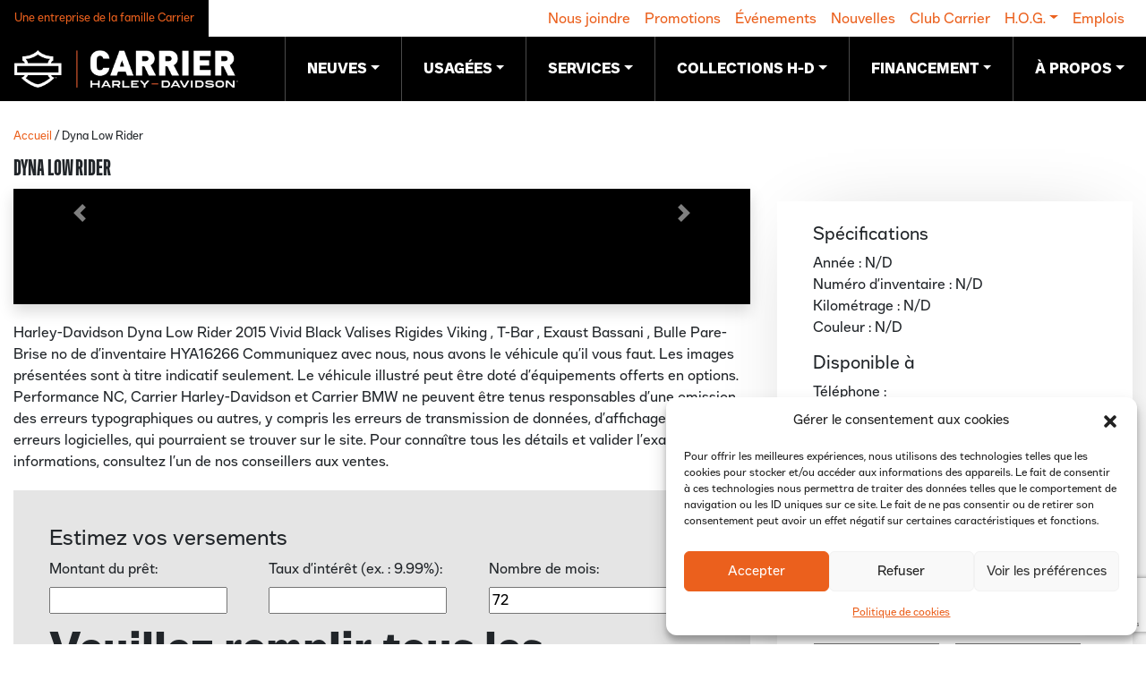

--- FILE ---
content_type: text/html; charset=utf-8
request_url: https://www.google.com/recaptcha/api2/anchor?ar=1&k=6LdN6toqAAAAAPmXfdCUO-vrlw5Pfkk-lIBL1Tbt&co=aHR0cHM6Ly9jYXJyaWVyaGQuY2E6NDQz&hl=en&v=PoyoqOPhxBO7pBk68S4YbpHZ&size=invisible&anchor-ms=20000&execute-ms=30000&cb=sv5fdjm1b6wu
body_size: 49008
content:
<!DOCTYPE HTML><html dir="ltr" lang="en"><head><meta http-equiv="Content-Type" content="text/html; charset=UTF-8">
<meta http-equiv="X-UA-Compatible" content="IE=edge">
<title>reCAPTCHA</title>
<style type="text/css">
/* cyrillic-ext */
@font-face {
  font-family: 'Roboto';
  font-style: normal;
  font-weight: 400;
  font-stretch: 100%;
  src: url(//fonts.gstatic.com/s/roboto/v48/KFO7CnqEu92Fr1ME7kSn66aGLdTylUAMa3GUBHMdazTgWw.woff2) format('woff2');
  unicode-range: U+0460-052F, U+1C80-1C8A, U+20B4, U+2DE0-2DFF, U+A640-A69F, U+FE2E-FE2F;
}
/* cyrillic */
@font-face {
  font-family: 'Roboto';
  font-style: normal;
  font-weight: 400;
  font-stretch: 100%;
  src: url(//fonts.gstatic.com/s/roboto/v48/KFO7CnqEu92Fr1ME7kSn66aGLdTylUAMa3iUBHMdazTgWw.woff2) format('woff2');
  unicode-range: U+0301, U+0400-045F, U+0490-0491, U+04B0-04B1, U+2116;
}
/* greek-ext */
@font-face {
  font-family: 'Roboto';
  font-style: normal;
  font-weight: 400;
  font-stretch: 100%;
  src: url(//fonts.gstatic.com/s/roboto/v48/KFO7CnqEu92Fr1ME7kSn66aGLdTylUAMa3CUBHMdazTgWw.woff2) format('woff2');
  unicode-range: U+1F00-1FFF;
}
/* greek */
@font-face {
  font-family: 'Roboto';
  font-style: normal;
  font-weight: 400;
  font-stretch: 100%;
  src: url(//fonts.gstatic.com/s/roboto/v48/KFO7CnqEu92Fr1ME7kSn66aGLdTylUAMa3-UBHMdazTgWw.woff2) format('woff2');
  unicode-range: U+0370-0377, U+037A-037F, U+0384-038A, U+038C, U+038E-03A1, U+03A3-03FF;
}
/* math */
@font-face {
  font-family: 'Roboto';
  font-style: normal;
  font-weight: 400;
  font-stretch: 100%;
  src: url(//fonts.gstatic.com/s/roboto/v48/KFO7CnqEu92Fr1ME7kSn66aGLdTylUAMawCUBHMdazTgWw.woff2) format('woff2');
  unicode-range: U+0302-0303, U+0305, U+0307-0308, U+0310, U+0312, U+0315, U+031A, U+0326-0327, U+032C, U+032F-0330, U+0332-0333, U+0338, U+033A, U+0346, U+034D, U+0391-03A1, U+03A3-03A9, U+03B1-03C9, U+03D1, U+03D5-03D6, U+03F0-03F1, U+03F4-03F5, U+2016-2017, U+2034-2038, U+203C, U+2040, U+2043, U+2047, U+2050, U+2057, U+205F, U+2070-2071, U+2074-208E, U+2090-209C, U+20D0-20DC, U+20E1, U+20E5-20EF, U+2100-2112, U+2114-2115, U+2117-2121, U+2123-214F, U+2190, U+2192, U+2194-21AE, U+21B0-21E5, U+21F1-21F2, U+21F4-2211, U+2213-2214, U+2216-22FF, U+2308-230B, U+2310, U+2319, U+231C-2321, U+2336-237A, U+237C, U+2395, U+239B-23B7, U+23D0, U+23DC-23E1, U+2474-2475, U+25AF, U+25B3, U+25B7, U+25BD, U+25C1, U+25CA, U+25CC, U+25FB, U+266D-266F, U+27C0-27FF, U+2900-2AFF, U+2B0E-2B11, U+2B30-2B4C, U+2BFE, U+3030, U+FF5B, U+FF5D, U+1D400-1D7FF, U+1EE00-1EEFF;
}
/* symbols */
@font-face {
  font-family: 'Roboto';
  font-style: normal;
  font-weight: 400;
  font-stretch: 100%;
  src: url(//fonts.gstatic.com/s/roboto/v48/KFO7CnqEu92Fr1ME7kSn66aGLdTylUAMaxKUBHMdazTgWw.woff2) format('woff2');
  unicode-range: U+0001-000C, U+000E-001F, U+007F-009F, U+20DD-20E0, U+20E2-20E4, U+2150-218F, U+2190, U+2192, U+2194-2199, U+21AF, U+21E6-21F0, U+21F3, U+2218-2219, U+2299, U+22C4-22C6, U+2300-243F, U+2440-244A, U+2460-24FF, U+25A0-27BF, U+2800-28FF, U+2921-2922, U+2981, U+29BF, U+29EB, U+2B00-2BFF, U+4DC0-4DFF, U+FFF9-FFFB, U+10140-1018E, U+10190-1019C, U+101A0, U+101D0-101FD, U+102E0-102FB, U+10E60-10E7E, U+1D2C0-1D2D3, U+1D2E0-1D37F, U+1F000-1F0FF, U+1F100-1F1AD, U+1F1E6-1F1FF, U+1F30D-1F30F, U+1F315, U+1F31C, U+1F31E, U+1F320-1F32C, U+1F336, U+1F378, U+1F37D, U+1F382, U+1F393-1F39F, U+1F3A7-1F3A8, U+1F3AC-1F3AF, U+1F3C2, U+1F3C4-1F3C6, U+1F3CA-1F3CE, U+1F3D4-1F3E0, U+1F3ED, U+1F3F1-1F3F3, U+1F3F5-1F3F7, U+1F408, U+1F415, U+1F41F, U+1F426, U+1F43F, U+1F441-1F442, U+1F444, U+1F446-1F449, U+1F44C-1F44E, U+1F453, U+1F46A, U+1F47D, U+1F4A3, U+1F4B0, U+1F4B3, U+1F4B9, U+1F4BB, U+1F4BF, U+1F4C8-1F4CB, U+1F4D6, U+1F4DA, U+1F4DF, U+1F4E3-1F4E6, U+1F4EA-1F4ED, U+1F4F7, U+1F4F9-1F4FB, U+1F4FD-1F4FE, U+1F503, U+1F507-1F50B, U+1F50D, U+1F512-1F513, U+1F53E-1F54A, U+1F54F-1F5FA, U+1F610, U+1F650-1F67F, U+1F687, U+1F68D, U+1F691, U+1F694, U+1F698, U+1F6AD, U+1F6B2, U+1F6B9-1F6BA, U+1F6BC, U+1F6C6-1F6CF, U+1F6D3-1F6D7, U+1F6E0-1F6EA, U+1F6F0-1F6F3, U+1F6F7-1F6FC, U+1F700-1F7FF, U+1F800-1F80B, U+1F810-1F847, U+1F850-1F859, U+1F860-1F887, U+1F890-1F8AD, U+1F8B0-1F8BB, U+1F8C0-1F8C1, U+1F900-1F90B, U+1F93B, U+1F946, U+1F984, U+1F996, U+1F9E9, U+1FA00-1FA6F, U+1FA70-1FA7C, U+1FA80-1FA89, U+1FA8F-1FAC6, U+1FACE-1FADC, U+1FADF-1FAE9, U+1FAF0-1FAF8, U+1FB00-1FBFF;
}
/* vietnamese */
@font-face {
  font-family: 'Roboto';
  font-style: normal;
  font-weight: 400;
  font-stretch: 100%;
  src: url(//fonts.gstatic.com/s/roboto/v48/KFO7CnqEu92Fr1ME7kSn66aGLdTylUAMa3OUBHMdazTgWw.woff2) format('woff2');
  unicode-range: U+0102-0103, U+0110-0111, U+0128-0129, U+0168-0169, U+01A0-01A1, U+01AF-01B0, U+0300-0301, U+0303-0304, U+0308-0309, U+0323, U+0329, U+1EA0-1EF9, U+20AB;
}
/* latin-ext */
@font-face {
  font-family: 'Roboto';
  font-style: normal;
  font-weight: 400;
  font-stretch: 100%;
  src: url(//fonts.gstatic.com/s/roboto/v48/KFO7CnqEu92Fr1ME7kSn66aGLdTylUAMa3KUBHMdazTgWw.woff2) format('woff2');
  unicode-range: U+0100-02BA, U+02BD-02C5, U+02C7-02CC, U+02CE-02D7, U+02DD-02FF, U+0304, U+0308, U+0329, U+1D00-1DBF, U+1E00-1E9F, U+1EF2-1EFF, U+2020, U+20A0-20AB, U+20AD-20C0, U+2113, U+2C60-2C7F, U+A720-A7FF;
}
/* latin */
@font-face {
  font-family: 'Roboto';
  font-style: normal;
  font-weight: 400;
  font-stretch: 100%;
  src: url(//fonts.gstatic.com/s/roboto/v48/KFO7CnqEu92Fr1ME7kSn66aGLdTylUAMa3yUBHMdazQ.woff2) format('woff2');
  unicode-range: U+0000-00FF, U+0131, U+0152-0153, U+02BB-02BC, U+02C6, U+02DA, U+02DC, U+0304, U+0308, U+0329, U+2000-206F, U+20AC, U+2122, U+2191, U+2193, U+2212, U+2215, U+FEFF, U+FFFD;
}
/* cyrillic-ext */
@font-face {
  font-family: 'Roboto';
  font-style: normal;
  font-weight: 500;
  font-stretch: 100%;
  src: url(//fonts.gstatic.com/s/roboto/v48/KFO7CnqEu92Fr1ME7kSn66aGLdTylUAMa3GUBHMdazTgWw.woff2) format('woff2');
  unicode-range: U+0460-052F, U+1C80-1C8A, U+20B4, U+2DE0-2DFF, U+A640-A69F, U+FE2E-FE2F;
}
/* cyrillic */
@font-face {
  font-family: 'Roboto';
  font-style: normal;
  font-weight: 500;
  font-stretch: 100%;
  src: url(//fonts.gstatic.com/s/roboto/v48/KFO7CnqEu92Fr1ME7kSn66aGLdTylUAMa3iUBHMdazTgWw.woff2) format('woff2');
  unicode-range: U+0301, U+0400-045F, U+0490-0491, U+04B0-04B1, U+2116;
}
/* greek-ext */
@font-face {
  font-family: 'Roboto';
  font-style: normal;
  font-weight: 500;
  font-stretch: 100%;
  src: url(//fonts.gstatic.com/s/roboto/v48/KFO7CnqEu92Fr1ME7kSn66aGLdTylUAMa3CUBHMdazTgWw.woff2) format('woff2');
  unicode-range: U+1F00-1FFF;
}
/* greek */
@font-face {
  font-family: 'Roboto';
  font-style: normal;
  font-weight: 500;
  font-stretch: 100%;
  src: url(//fonts.gstatic.com/s/roboto/v48/KFO7CnqEu92Fr1ME7kSn66aGLdTylUAMa3-UBHMdazTgWw.woff2) format('woff2');
  unicode-range: U+0370-0377, U+037A-037F, U+0384-038A, U+038C, U+038E-03A1, U+03A3-03FF;
}
/* math */
@font-face {
  font-family: 'Roboto';
  font-style: normal;
  font-weight: 500;
  font-stretch: 100%;
  src: url(//fonts.gstatic.com/s/roboto/v48/KFO7CnqEu92Fr1ME7kSn66aGLdTylUAMawCUBHMdazTgWw.woff2) format('woff2');
  unicode-range: U+0302-0303, U+0305, U+0307-0308, U+0310, U+0312, U+0315, U+031A, U+0326-0327, U+032C, U+032F-0330, U+0332-0333, U+0338, U+033A, U+0346, U+034D, U+0391-03A1, U+03A3-03A9, U+03B1-03C9, U+03D1, U+03D5-03D6, U+03F0-03F1, U+03F4-03F5, U+2016-2017, U+2034-2038, U+203C, U+2040, U+2043, U+2047, U+2050, U+2057, U+205F, U+2070-2071, U+2074-208E, U+2090-209C, U+20D0-20DC, U+20E1, U+20E5-20EF, U+2100-2112, U+2114-2115, U+2117-2121, U+2123-214F, U+2190, U+2192, U+2194-21AE, U+21B0-21E5, U+21F1-21F2, U+21F4-2211, U+2213-2214, U+2216-22FF, U+2308-230B, U+2310, U+2319, U+231C-2321, U+2336-237A, U+237C, U+2395, U+239B-23B7, U+23D0, U+23DC-23E1, U+2474-2475, U+25AF, U+25B3, U+25B7, U+25BD, U+25C1, U+25CA, U+25CC, U+25FB, U+266D-266F, U+27C0-27FF, U+2900-2AFF, U+2B0E-2B11, U+2B30-2B4C, U+2BFE, U+3030, U+FF5B, U+FF5D, U+1D400-1D7FF, U+1EE00-1EEFF;
}
/* symbols */
@font-face {
  font-family: 'Roboto';
  font-style: normal;
  font-weight: 500;
  font-stretch: 100%;
  src: url(//fonts.gstatic.com/s/roboto/v48/KFO7CnqEu92Fr1ME7kSn66aGLdTylUAMaxKUBHMdazTgWw.woff2) format('woff2');
  unicode-range: U+0001-000C, U+000E-001F, U+007F-009F, U+20DD-20E0, U+20E2-20E4, U+2150-218F, U+2190, U+2192, U+2194-2199, U+21AF, U+21E6-21F0, U+21F3, U+2218-2219, U+2299, U+22C4-22C6, U+2300-243F, U+2440-244A, U+2460-24FF, U+25A0-27BF, U+2800-28FF, U+2921-2922, U+2981, U+29BF, U+29EB, U+2B00-2BFF, U+4DC0-4DFF, U+FFF9-FFFB, U+10140-1018E, U+10190-1019C, U+101A0, U+101D0-101FD, U+102E0-102FB, U+10E60-10E7E, U+1D2C0-1D2D3, U+1D2E0-1D37F, U+1F000-1F0FF, U+1F100-1F1AD, U+1F1E6-1F1FF, U+1F30D-1F30F, U+1F315, U+1F31C, U+1F31E, U+1F320-1F32C, U+1F336, U+1F378, U+1F37D, U+1F382, U+1F393-1F39F, U+1F3A7-1F3A8, U+1F3AC-1F3AF, U+1F3C2, U+1F3C4-1F3C6, U+1F3CA-1F3CE, U+1F3D4-1F3E0, U+1F3ED, U+1F3F1-1F3F3, U+1F3F5-1F3F7, U+1F408, U+1F415, U+1F41F, U+1F426, U+1F43F, U+1F441-1F442, U+1F444, U+1F446-1F449, U+1F44C-1F44E, U+1F453, U+1F46A, U+1F47D, U+1F4A3, U+1F4B0, U+1F4B3, U+1F4B9, U+1F4BB, U+1F4BF, U+1F4C8-1F4CB, U+1F4D6, U+1F4DA, U+1F4DF, U+1F4E3-1F4E6, U+1F4EA-1F4ED, U+1F4F7, U+1F4F9-1F4FB, U+1F4FD-1F4FE, U+1F503, U+1F507-1F50B, U+1F50D, U+1F512-1F513, U+1F53E-1F54A, U+1F54F-1F5FA, U+1F610, U+1F650-1F67F, U+1F687, U+1F68D, U+1F691, U+1F694, U+1F698, U+1F6AD, U+1F6B2, U+1F6B9-1F6BA, U+1F6BC, U+1F6C6-1F6CF, U+1F6D3-1F6D7, U+1F6E0-1F6EA, U+1F6F0-1F6F3, U+1F6F7-1F6FC, U+1F700-1F7FF, U+1F800-1F80B, U+1F810-1F847, U+1F850-1F859, U+1F860-1F887, U+1F890-1F8AD, U+1F8B0-1F8BB, U+1F8C0-1F8C1, U+1F900-1F90B, U+1F93B, U+1F946, U+1F984, U+1F996, U+1F9E9, U+1FA00-1FA6F, U+1FA70-1FA7C, U+1FA80-1FA89, U+1FA8F-1FAC6, U+1FACE-1FADC, U+1FADF-1FAE9, U+1FAF0-1FAF8, U+1FB00-1FBFF;
}
/* vietnamese */
@font-face {
  font-family: 'Roboto';
  font-style: normal;
  font-weight: 500;
  font-stretch: 100%;
  src: url(//fonts.gstatic.com/s/roboto/v48/KFO7CnqEu92Fr1ME7kSn66aGLdTylUAMa3OUBHMdazTgWw.woff2) format('woff2');
  unicode-range: U+0102-0103, U+0110-0111, U+0128-0129, U+0168-0169, U+01A0-01A1, U+01AF-01B0, U+0300-0301, U+0303-0304, U+0308-0309, U+0323, U+0329, U+1EA0-1EF9, U+20AB;
}
/* latin-ext */
@font-face {
  font-family: 'Roboto';
  font-style: normal;
  font-weight: 500;
  font-stretch: 100%;
  src: url(//fonts.gstatic.com/s/roboto/v48/KFO7CnqEu92Fr1ME7kSn66aGLdTylUAMa3KUBHMdazTgWw.woff2) format('woff2');
  unicode-range: U+0100-02BA, U+02BD-02C5, U+02C7-02CC, U+02CE-02D7, U+02DD-02FF, U+0304, U+0308, U+0329, U+1D00-1DBF, U+1E00-1E9F, U+1EF2-1EFF, U+2020, U+20A0-20AB, U+20AD-20C0, U+2113, U+2C60-2C7F, U+A720-A7FF;
}
/* latin */
@font-face {
  font-family: 'Roboto';
  font-style: normal;
  font-weight: 500;
  font-stretch: 100%;
  src: url(//fonts.gstatic.com/s/roboto/v48/KFO7CnqEu92Fr1ME7kSn66aGLdTylUAMa3yUBHMdazQ.woff2) format('woff2');
  unicode-range: U+0000-00FF, U+0131, U+0152-0153, U+02BB-02BC, U+02C6, U+02DA, U+02DC, U+0304, U+0308, U+0329, U+2000-206F, U+20AC, U+2122, U+2191, U+2193, U+2212, U+2215, U+FEFF, U+FFFD;
}
/* cyrillic-ext */
@font-face {
  font-family: 'Roboto';
  font-style: normal;
  font-weight: 900;
  font-stretch: 100%;
  src: url(//fonts.gstatic.com/s/roboto/v48/KFO7CnqEu92Fr1ME7kSn66aGLdTylUAMa3GUBHMdazTgWw.woff2) format('woff2');
  unicode-range: U+0460-052F, U+1C80-1C8A, U+20B4, U+2DE0-2DFF, U+A640-A69F, U+FE2E-FE2F;
}
/* cyrillic */
@font-face {
  font-family: 'Roboto';
  font-style: normal;
  font-weight: 900;
  font-stretch: 100%;
  src: url(//fonts.gstatic.com/s/roboto/v48/KFO7CnqEu92Fr1ME7kSn66aGLdTylUAMa3iUBHMdazTgWw.woff2) format('woff2');
  unicode-range: U+0301, U+0400-045F, U+0490-0491, U+04B0-04B1, U+2116;
}
/* greek-ext */
@font-face {
  font-family: 'Roboto';
  font-style: normal;
  font-weight: 900;
  font-stretch: 100%;
  src: url(//fonts.gstatic.com/s/roboto/v48/KFO7CnqEu92Fr1ME7kSn66aGLdTylUAMa3CUBHMdazTgWw.woff2) format('woff2');
  unicode-range: U+1F00-1FFF;
}
/* greek */
@font-face {
  font-family: 'Roboto';
  font-style: normal;
  font-weight: 900;
  font-stretch: 100%;
  src: url(//fonts.gstatic.com/s/roboto/v48/KFO7CnqEu92Fr1ME7kSn66aGLdTylUAMa3-UBHMdazTgWw.woff2) format('woff2');
  unicode-range: U+0370-0377, U+037A-037F, U+0384-038A, U+038C, U+038E-03A1, U+03A3-03FF;
}
/* math */
@font-face {
  font-family: 'Roboto';
  font-style: normal;
  font-weight: 900;
  font-stretch: 100%;
  src: url(//fonts.gstatic.com/s/roboto/v48/KFO7CnqEu92Fr1ME7kSn66aGLdTylUAMawCUBHMdazTgWw.woff2) format('woff2');
  unicode-range: U+0302-0303, U+0305, U+0307-0308, U+0310, U+0312, U+0315, U+031A, U+0326-0327, U+032C, U+032F-0330, U+0332-0333, U+0338, U+033A, U+0346, U+034D, U+0391-03A1, U+03A3-03A9, U+03B1-03C9, U+03D1, U+03D5-03D6, U+03F0-03F1, U+03F4-03F5, U+2016-2017, U+2034-2038, U+203C, U+2040, U+2043, U+2047, U+2050, U+2057, U+205F, U+2070-2071, U+2074-208E, U+2090-209C, U+20D0-20DC, U+20E1, U+20E5-20EF, U+2100-2112, U+2114-2115, U+2117-2121, U+2123-214F, U+2190, U+2192, U+2194-21AE, U+21B0-21E5, U+21F1-21F2, U+21F4-2211, U+2213-2214, U+2216-22FF, U+2308-230B, U+2310, U+2319, U+231C-2321, U+2336-237A, U+237C, U+2395, U+239B-23B7, U+23D0, U+23DC-23E1, U+2474-2475, U+25AF, U+25B3, U+25B7, U+25BD, U+25C1, U+25CA, U+25CC, U+25FB, U+266D-266F, U+27C0-27FF, U+2900-2AFF, U+2B0E-2B11, U+2B30-2B4C, U+2BFE, U+3030, U+FF5B, U+FF5D, U+1D400-1D7FF, U+1EE00-1EEFF;
}
/* symbols */
@font-face {
  font-family: 'Roboto';
  font-style: normal;
  font-weight: 900;
  font-stretch: 100%;
  src: url(//fonts.gstatic.com/s/roboto/v48/KFO7CnqEu92Fr1ME7kSn66aGLdTylUAMaxKUBHMdazTgWw.woff2) format('woff2');
  unicode-range: U+0001-000C, U+000E-001F, U+007F-009F, U+20DD-20E0, U+20E2-20E4, U+2150-218F, U+2190, U+2192, U+2194-2199, U+21AF, U+21E6-21F0, U+21F3, U+2218-2219, U+2299, U+22C4-22C6, U+2300-243F, U+2440-244A, U+2460-24FF, U+25A0-27BF, U+2800-28FF, U+2921-2922, U+2981, U+29BF, U+29EB, U+2B00-2BFF, U+4DC0-4DFF, U+FFF9-FFFB, U+10140-1018E, U+10190-1019C, U+101A0, U+101D0-101FD, U+102E0-102FB, U+10E60-10E7E, U+1D2C0-1D2D3, U+1D2E0-1D37F, U+1F000-1F0FF, U+1F100-1F1AD, U+1F1E6-1F1FF, U+1F30D-1F30F, U+1F315, U+1F31C, U+1F31E, U+1F320-1F32C, U+1F336, U+1F378, U+1F37D, U+1F382, U+1F393-1F39F, U+1F3A7-1F3A8, U+1F3AC-1F3AF, U+1F3C2, U+1F3C4-1F3C6, U+1F3CA-1F3CE, U+1F3D4-1F3E0, U+1F3ED, U+1F3F1-1F3F3, U+1F3F5-1F3F7, U+1F408, U+1F415, U+1F41F, U+1F426, U+1F43F, U+1F441-1F442, U+1F444, U+1F446-1F449, U+1F44C-1F44E, U+1F453, U+1F46A, U+1F47D, U+1F4A3, U+1F4B0, U+1F4B3, U+1F4B9, U+1F4BB, U+1F4BF, U+1F4C8-1F4CB, U+1F4D6, U+1F4DA, U+1F4DF, U+1F4E3-1F4E6, U+1F4EA-1F4ED, U+1F4F7, U+1F4F9-1F4FB, U+1F4FD-1F4FE, U+1F503, U+1F507-1F50B, U+1F50D, U+1F512-1F513, U+1F53E-1F54A, U+1F54F-1F5FA, U+1F610, U+1F650-1F67F, U+1F687, U+1F68D, U+1F691, U+1F694, U+1F698, U+1F6AD, U+1F6B2, U+1F6B9-1F6BA, U+1F6BC, U+1F6C6-1F6CF, U+1F6D3-1F6D7, U+1F6E0-1F6EA, U+1F6F0-1F6F3, U+1F6F7-1F6FC, U+1F700-1F7FF, U+1F800-1F80B, U+1F810-1F847, U+1F850-1F859, U+1F860-1F887, U+1F890-1F8AD, U+1F8B0-1F8BB, U+1F8C0-1F8C1, U+1F900-1F90B, U+1F93B, U+1F946, U+1F984, U+1F996, U+1F9E9, U+1FA00-1FA6F, U+1FA70-1FA7C, U+1FA80-1FA89, U+1FA8F-1FAC6, U+1FACE-1FADC, U+1FADF-1FAE9, U+1FAF0-1FAF8, U+1FB00-1FBFF;
}
/* vietnamese */
@font-face {
  font-family: 'Roboto';
  font-style: normal;
  font-weight: 900;
  font-stretch: 100%;
  src: url(//fonts.gstatic.com/s/roboto/v48/KFO7CnqEu92Fr1ME7kSn66aGLdTylUAMa3OUBHMdazTgWw.woff2) format('woff2');
  unicode-range: U+0102-0103, U+0110-0111, U+0128-0129, U+0168-0169, U+01A0-01A1, U+01AF-01B0, U+0300-0301, U+0303-0304, U+0308-0309, U+0323, U+0329, U+1EA0-1EF9, U+20AB;
}
/* latin-ext */
@font-face {
  font-family: 'Roboto';
  font-style: normal;
  font-weight: 900;
  font-stretch: 100%;
  src: url(//fonts.gstatic.com/s/roboto/v48/KFO7CnqEu92Fr1ME7kSn66aGLdTylUAMa3KUBHMdazTgWw.woff2) format('woff2');
  unicode-range: U+0100-02BA, U+02BD-02C5, U+02C7-02CC, U+02CE-02D7, U+02DD-02FF, U+0304, U+0308, U+0329, U+1D00-1DBF, U+1E00-1E9F, U+1EF2-1EFF, U+2020, U+20A0-20AB, U+20AD-20C0, U+2113, U+2C60-2C7F, U+A720-A7FF;
}
/* latin */
@font-face {
  font-family: 'Roboto';
  font-style: normal;
  font-weight: 900;
  font-stretch: 100%;
  src: url(//fonts.gstatic.com/s/roboto/v48/KFO7CnqEu92Fr1ME7kSn66aGLdTylUAMa3yUBHMdazQ.woff2) format('woff2');
  unicode-range: U+0000-00FF, U+0131, U+0152-0153, U+02BB-02BC, U+02C6, U+02DA, U+02DC, U+0304, U+0308, U+0329, U+2000-206F, U+20AC, U+2122, U+2191, U+2193, U+2212, U+2215, U+FEFF, U+FFFD;
}

</style>
<link rel="stylesheet" type="text/css" href="https://www.gstatic.com/recaptcha/releases/PoyoqOPhxBO7pBk68S4YbpHZ/styles__ltr.css">
<script nonce="djdbqqkD0JX1aE3TEvzq7w" type="text/javascript">window['__recaptcha_api'] = 'https://www.google.com/recaptcha/api2/';</script>
<script type="text/javascript" src="https://www.gstatic.com/recaptcha/releases/PoyoqOPhxBO7pBk68S4YbpHZ/recaptcha__en.js" nonce="djdbqqkD0JX1aE3TEvzq7w">
      
    </script></head>
<body><div id="rc-anchor-alert" class="rc-anchor-alert"></div>
<input type="hidden" id="recaptcha-token" value="[base64]">
<script type="text/javascript" nonce="djdbqqkD0JX1aE3TEvzq7w">
      recaptcha.anchor.Main.init("[\x22ainput\x22,[\x22bgdata\x22,\x22\x22,\[base64]/[base64]/[base64]/bmV3IHJbeF0oY1swXSk6RT09Mj9uZXcgclt4XShjWzBdLGNbMV0pOkU9PTM/bmV3IHJbeF0oY1swXSxjWzFdLGNbMl0pOkU9PTQ/[base64]/[base64]/[base64]/[base64]/[base64]/[base64]/[base64]/[base64]\x22,\[base64]\x22,\x22LjrDnsOiw7QHwoTDhl40NW4hBcOKwpYcV8Kyw78nbEPCtMKOVFbDhcO+w7JJw5vDrsKBw6pcbzg2w6fCgTVBw4VZSTk3w4/DgsKTw4/[base64]/Co8O9wr/Cr10vwr9ewofCq8OJK8KuU8OLdE5/Oyw5SMKEwpwWw44banM0UMOED0UQLT3DiSdzc8OoNB4EPMK2IXrCn27Cilwrw5Zvw5zCncO9w7lgwr/DszMvKANpwq3CqcOuw6LClnnDly/Dr8O+wrdLw6nCihxFwp3Csh/DvcKZw5zDjUw+wrA1w7NZw7bDglHDkmjDj1XDk8KzNRvDjcKLwp3Dv2QTwowgBsK5woxfAcKmRMOdw6/CpMOyJQnDuMKBw5V1w5p+w5TCsixbc3XDjcOCw7vCqy11R8OwwqfCjcKVXQvDoMOnw7dsTMO8w6cZKsK5w6weJsK9ZA3CpsK8L8OXdVjDh3V4wqsjQ2fClcK/wqXDkMO4wq7DgcO1bnIbwpzDn8K9wo0rRFzDmMO2bmnDrcOGRXHDmcOCw5Q5WMOdYcK2wpc/SVPDiMKtw6PDggfCicKSw6TCpG7DusKfwrMxXVFvHF4LwrXDq8OnaRjDpAERVMOyw79ew4cOw7dhLXfCl8OrDUDCvMKsI8Ozw6bDlyd8w6/Cr1N7wrZSwqvDnwfDvcOmwpVUKMKIwp/DvcOxw5zCqMKxwrVfIxXDgxhIe8O6wpzCp8Kow53DssKaw7jCsMKbM8OKekvCrMO0wpwNFVZ/JsORME7CiMKAwoLCusOeb8Kzwo3DjnHDgMKtwpfDgEdCw5TCmMKrGcO6KMOGfEBuGMKJVyN/[base64]/[base64]/[base64]/CpsKwDWd4NsOCw4DDnRrDgMOXJxAUwq/Dkl7Cg8OIwo7DjsOdRCPDlMKDwrDCuEXCvFYdw6PDtcKfwrsKw6UiwoTClsKLwoDDn3LDtsK3wqPDslx1woZXw7sdw4TDi8KdTsKvw7oCGcO4ScKcaRfCrMK8wpMow5/CmCbDmxsUYD7CqEAzwpLDhjkqaTPDhhjDpsKdAsKowqciVCrCiMKCHFALw5bDsMOcw6rCssKmYMOCwp9eHmTCkMOIKlM5w6vDgG7ClMK/w5TDhVjDkmPCv8O3TGtOMsKSw6AuJE3Dr8KKw6sjXlzCs8KtdMKoPBouPsKZcBoXFsK+TMKaJQ0aNsKfw7PDtMKmFcK7NxEEw6PDvjkKw5TCunLDncKYwoBoDlvDvMKbT8KeHMONasKVA3BPw4pqw7rCtirDpsO7EHTDtMKTwo/DmsOvCsKhDxAhOMKFw57DmgglB2AFwpvDqsOOI8OTdn1LH8OuwqDDpcKPw41gw73Ds8KNDxPDgwJWUSM/XMO3w7A3wqTDjEPDpsKqWcOYWcK2GgsiwppkKgd4ZGwLw4cow7/DoMK/JsKHwqvDjULCi8OULcOew4x7w7IDw5EjKExpRijDvzNqd8KawrReSjjDicOLXn1ew5VZQsOPDsOIZyMow4MBKcKYw6rChcKDUT/Ch8OCF3ICwpIsTX0DAcKOwrPDpWhDdsKPw63DqcOLw7jDoCnCo8ONw6fDpsOrIMOEwrvDuMOvJMKgwp7Di8OFw7I3a8ONwp46w6rCgBZGwpg/w6k5wqYEbArCmBZTw5wwYMOtecOpRcKnw5BiK8KEVsKDw5TCrcOsYcK7w4fCnDwTSAfChnnDoRjCpsKmwrN/wpETwrUkOMKcwqphw7hDP13Co8OGwpHCncK8wpfDrcONwoPDl0rCqsKPw7N+w4cYw5rDlETChSfCrg0qU8OUw6FFw4rDki/DjWLCuz0DFm7Du2zDllAsw7gFXW3ClsO7w53Do8OXwoNBOsOCOsOsDMO9U8KRwpoQw6YfN8KEw7xUwonDmGwyC8OnZMOKMsKHLznCgcKcOTvCtcKBwr3Cg3HCjEgDbMOFwq/[base64]/[base64]/DnR7DhR5+wrTCt0TDlh/DmcKiw6wZXMOTNcKEwojDp8K0c3gow7fDncOREDE4dcObazTCvhoTwqzDlHZEPMOmwoJNT2jDj3s0w5XDtMOXwolcwr9JwqzCocOfwq5TD27Cthprwptrw5jDt8O0d8Ktw4XDocK3Ckxuw4I8OcK7AA/DpTB3akvDr8KlTEjCr8Kxw6bDlwxfwqbCgsO3wrkDw6vCssO8w7HCjcKrCsKafRtGa8Ogwo4IXW7CnMOjwpnCl23Dv8ORw4LCiMK3U0J8XxPCqRTCgcKDAQDDuD7DhSrDjsOJw7kDwocvw6/DjcK5wrDCuMKPREPDncKIw6h5DDQ3woY9IcO4NcOWeMKHwpMPwrbDmMOGwqFuVMK/[base64]/VMOVQiBBwpXDuwrDv8Oww7zChcOiwqwEMcOawqHCjcKEDMO6wo8Swp/DrsK4wqvCscKKTTsVwrxgck/DvHzCvm7DiBDDtkfCscOwUQ1Pw5rCrW/DhHoPcgHCv8OKDMO+wq3CncOkYsO5w67CuMOTw4poL2gSRhcBcVBtw6rDucOFw67DujUDBwhGwr3DhS9yaMK9CnpbG8O8eApscwzCtsOywo4AM2/CtW/[base64]/CmnPDqTQzwpfCnC3Dj8KUHEDCucKqDGLCi8KtUmp3w57CpcKJwovDosKnAnFfF8KMw5paaV8nw6ELHMK5TcKnw4pMcsKNPj8mB8OhPsOJwobCjsOjw75zcMK2P0rChcORKkXCjsK2wo/DsW/[base64]/DjRrCvA7Cp03DtxwBwo8gw4MRZMOmwqMTXAl+wqTDqDPDrMORR8OuOXHDrcKHw4jCvUEtwq8vd8ORw7gzw7p1GMKrVsOWwp5QLEssIcO7w4l1EsK+wp7ClMKBBMK5OcKTwq7CukJ3N0gOwphqVgPChD7Co3AJw4/Dp0IJSMKZwoDCjMOEwqJTwobCgXV6T8K/UcKOw79ow67DmcKAwoLCpcKWwr3CrcKpfDbCnyhjOcKSQVBmacObOsKzw7rDtcOuaFbCl3HDnF7ChxJKw5VWw5ABfcO1wrbDt3k/P0ZHw7opOARKwp7CmUdnw5sPw6BdwqVfKMOGRlI/wobDqEPDnMOtwrXCtsOowrROJDHCq0YnwrHDqsOewrkUwq4RwqXDl2PDoGvCjcOlW8K5w6kQYABtSMOmfMKaYR9qRlFzVcOhMMOpccOpw7tbVQN4w5rDtMOWDsKJQsOqw4/CvcOgw5zDiU7CjFMjesKgVcKmP8OmDsOSBsKcw4QOwr1LwrXDm8OkfzBhfsK+w6fCh3DDpGh5EsKZJxdZJkzCmGE3WWfDsjzDvsOsw43CjnpEwrXCogcrSlVkdsKowps6w6UBw7hQBznCtn4Lwq9Ae2nCohjDhjPDgcONw7/ClwBAAMOUwo7DpcOxLQUWF35qwol4ScKmwoDDhXNNwoorGjNJw5kWwpHDniQSRB9uw7p4VMOJAsK3wqTDgsKmw7diw6XCtQ3DvsOxwqMaPMOuwpl6w6F9YlFWw5opbsKpEETDt8O8ccOeV8KeGMOyDsOeSCjCo8OCDsOcw6pmDRknw4zCnnzDuT/[base64]/[base64]/DvBd8woQMZMOqw5XDg3fDqsOtH8OywpxIw6Vlwp5uwpBRGFjDknNYw58lNsKJw7BcFsOte8O/MGxgw47Dt1HChE/CpQvDsljCkjHDuRoJDz7Dn3XCs0cacsKrwoI3w5kqwoA7wqgTw5dFR8OFNhrDsFRZJ8Kgw6EkWyVEwqB/A8Kvw4hJw7DCs8O6w6FAUMO4wr1ESMKLwp/DlcOfwrTCrDw2wpXCki9hNsKXdMOyXsO/w7UfwoIDwpsiFl3CocOHFFbCg8KzNlBZw5/CkmgKYgnChcOTw6UgwpUqFVZiScONwrrDuH3DhcOcRMKmdMK3LcOxQGDCgsO3wqjDvBINwrHDhMKpw57Cuipjwo3DlsKqwrJwwpFVw6PDrhoCOR/ChMOpScOaw7d9w4DDjgvCtGAfw70sw7nCpifDoiFJAcO9PHPDiMKbXwrDph9tCsKtwqjDosKEd8KDPE5Aw65UIcKmwp/CnMKvw6PCsMKgUwEOw63CqQFLJsKiw6TCswEANi7Dt8KfwpkkwpPDhUM2N8K3wrvChCTDpFR+wqfDnsOjwoHChsOqw71oWMO4fH0WeMOtcHlBGgJVw6DDizk6woUUwp5Vw5HDliVWwpXCphNswpp2wppOVjjCkMKgwrtxw6IKPxoew4tnw7XCoMKMNxxTJW/Di3zCksKOwqXDgjwMw4cpw6DDoCzDksK+w43CmWJIw7Z8w6cvK8Kkwo3DmAPDtXESRHNswp3CuiXDlivCv1Buw6vCknXCqAEIwqoEwrLDuEPCpsKGXcOQwqXDrcOXwrFOEAMqw4BlJsOuwpHCmj/DpMKRw6lNw6bCpcOww5zDuj5iwo/[base64]/Do8OEV1rDoMO4w55RL8Kuwr3CtcK/GjkNbljDpigAwoxcDsKSBsOUw70Mw58Dwr/Cv8OlAsOuw4hywovDjsOXwrY6wpjCnWHDj8KSE1dKwofCk2EGGcKGYcOxwqLCq8Ocw7rDtmLCmcKeR1M3w4rDpE/CkmLDtSrDqsKvwoEtwqfCq8O1wq91SDdDKMOWYmcpwoTCjB9XM0YjaMOrBMO4w4rDjXERwrXDvE9sw6DCgsKQwrVbwrnDq3PCvyrDq8KvYcOadsOXw7Qbw6FswonCksKkfHx2KmDCh8KKwoNXwojCgV9vw5lRbcKowoDDrMOVLcKrw7XCkMO8w7MrwospAEA5w5I/CCfCsn/Dn8OXPVXCgWjDrEdOPsO4wrXDv2JNwozCtMK+ZXdNw7fDssOmScKWMQHDlRrCjj4Awo1fRBLCj8O3w6w3cnbDiRTDvsOgGWnDgcKYMDxeDsKzMDBAwp3DmcOBTUs5w5ogQg5Owrs/[base64]/CtDHCiMKOVcOAwqgQw6XDh8OKKgPDsmTCgGPCsVPCk8OjQMOHTsKiaX/DhcK/[base64]/CuU51E8O6wp54wojCuCjCt8KrRMKIwp3DicO4OsKkwohgDBPDvMKBGglAYnZpIBd7GGfCj8KcXy9aw4ZnwoBWGxlZw4fDusOpTxJ9NsKMB09mei0SbsOjZMOPB8KJAsKewrAEw5J/wq4fwqYVw55nTjMxE15owphMIS/DpsK0wrZ5wp3Cri3DrmbDg8Kbw5jCpAbDj8O5dsKswq0awpfCiSAlEBRiI8KeLl0wFMO+W8OnRQDDmArCmsKFZ01QwptNw4N1wqPCmMKVTEpIZ8KUw4/CiD/DiSnCjMKGwr3Cm1BwTAMEwoRXw5TClGvDhhzCjwlFwq3CoRXDslbCgQ/DiMOvw44Dw4NwDSzDrMKzwpcTw6AmTcKaw7rDncKxwr7Cvi0HwoLCrsK+fcKAwrvDk8KHwqtnw6PDhMKqw6oew7bCvcO1w4Evw4zCr0tOwrHDj8KKwrcnw5QEwqhaC8OwJiDDiHTCsMKxwqg9wqXDkcObbk/Cu8K6wrrCskx5NcKHw5wtwrbCpsKFeMKxFyfCmC3CuTPDnmErHcOQexDCgMKewo9gwr4ub8KdwqbCrjfDqcO5c27CmUMRPsKSWMKHNULChADCvGbDtQdtf8KfwrXDrSNGEWNQCxVhX2Bvw4plJyHDnFTDvcK0w7DCmkIvbl7DkzQhI0bCqMOlw60/[base64]/CnzdPXsOvwoTCkcKOw41Hc3XDkMOww6IkBMK+wrrCtcOzw73CsMKgwrTDhU/DtsKxwpQ6w49Dw4NHL8OtTsOVwpUfdMOEw7vDicOqwrQwSTxoSjrDsRbCskfDsGHCqHkyTMKEQsOYHMKeQycIwog4HGDDky/ChMKOOsO2w7vDs2BmwpZfOcOgGMKEwrhjU8KbP8KDGjBBwohTcSpoWMOWw4XDrT/CgREOw5/Ds8KYbcOEw7nDigXDtsKxXsOaPzgoMMKPSDJ8woIxw7wDw4Vtwq4Vw6JEeMOcwoIlwqbDm8OWw6E/wrXCozEjVcKcLMOUGMK9wp3DvnoiU8ODPcKpcEvCuGfDnGbDr2NOanXCtitpw5bDlkfCs20fXsKaw4HDscOYw53CqR1jJ8OTETRHw4Jvw5/DrifCi8KGw6Aswo/DqcOsZ8O/FcO/acK7SMKzwrEKfcOFD2clYcKlw6rCrsOOwprCkMKYw5HCqsO0A2FICEvCrcOfKGsNUiwjHx1Bw5HDqMKpGhfCk8OvDXLDnn95wosSw5vClMKgwqlYC8K8wqZLZUfCj8O5w44COx/DjCdWw7TCs8KuwrXCmzfCimDDq8K2w4oBwrEjPx4Nw5bDowHDscKXw7tKw4HCqcKrGsOKw64RwoBHwrnCrEHCn8O3a3zDosOowpfDj8OhUcK1w6xvwroaSnwwKjJDHj7DuClOw5ACw5LDt8O7w4nDh8K0cMO2wpIkN8KmesKQwp/ChmoxZD/CnSbDj3HDs8KUw7/Du8OPwqRVw7MLWzrDvAXCuU7CrRzDscOHw7lpOcKewrZKb8KkDcOrGMO/w5/Cr8Kww55ZwoFIw5jDoA4ww5F9wpXDrzBYVsOnf8O5w5/DvcOeRD4lwrHDmjZtY1dvYTbDrcKTd8KgfgA6X8OPcsKrwrTDrcOxw5bDncKtRFbCi8OGccK1w6fDkMOMUGvDlkAHw7jDhsKXRwDChcOUw5/[base64]/DsUXDuzs3wrjDhg/Dtn7DncK7PGHChsK+w7F3ZsK4NxEzFVfDgEEGw79uNDPCnh/DqsOZwr4MwoARwqJUDsO4w6lCLsOjw60CcGNEwqfCi8K/ecOFNDRkwpZKbMOIwqs8Y0tkwoLDmsKlw6sqTmnDm8OcF8OZwr7ChMKPw6fDsjTCq8K6RgHDtVHDmH3Dgz8pCcKuwprChCPCv3wpeAzDsTlpw4nDpcOILlk6wpNIwq4vwrTDj8O6w7ULwpInwrHDrsKDGMO3U8KdAMK1wqbCjcKIwr9sX8KoAD1jw6/DtsKlY1ojNCVWOnlDw4rDl2BqRVgmTjLCgm3DglHDqG8/wojCvjMsw5TCni7CjsOBw70BZA4iPMKpJlvDmsKpwok1bDrCpHNxw5HDhMK5Q8OgOy3Dgj4Sw7wowrEhK8ODOsOVw7nCt8OAwpt+PzNabG3DkxnDoT3DjsOnw58hFMKRwp/CtVlxPj/DnGLDh8KEw53CpTA/w43CkMOaesO8dFwqw4TCinonwo5dU8Omwq7Cs3HDo8K+wpFaAsO2w5HCnxjDqSfDh8KSA3Jpw5k1HmtKZMK6wrVuN3HChMOQwqocw47DhcKOLhAlwpBFwoHDn8K8RhRWVMK/IkNKw7gRwrzDiU0iAsKkw78JL01FHHtoYlxWw4E5fMOTF8OcXGvCvsOlbn7DqwXCusKWR8KKMDkpSsOswrRkbsOIeyXDq8OEGsKlw5VNw7kdHWHDrMO+CMKnU3TCucK8wpEGw7wTw4HCosK5w6xiR0RrRMKTw7RELcO9wpVKw5h7wpVdEMK1X3rCvMO/[base64]/[base64]/[base64]/Cr8OcwoNWw7DCoRvDpMOOHcOjwrfCm8Opw5Nxw6t7w7/[base64]/CtUs/[base64]/BFbDn8KBU3tyT1Acw5/[base64]/w6lVeQ8Wwp9SaCLCiyUvWcK2wobCihlvw63CnjLChMOAwrDCnDfDs8O1G8KKw7fCpQjDjcOUwrLCpEPCvhF/[base64]/[base64]/RcKwwovDmCs/Z8K0K3DDkBEOw61tcXDCusKsw4YuwqnCvsK0HlkRwohbdxtzwrZdJcOlwq9pdcOPwpTCqkRuwrrDnsOhw5EVaBFvE8KXSxJLwrIzPMKaw4TDoMKAw4Iow7fDj09Iw4hIwrlbNB8uFcOaM2zDvATCp8OPw6Mvw5Ezw5JHdy5GAMO/DjzCpsK7Q8OsIgd9QCjDuFdzwpHDtnV2KMKKw5xlwpEJw6E2wopiX39nGcK/FcK6w4BcwrUgw4TDo8KyTcOPwqtBdw4CE8OcwpNtKSQARiZpwpzDq8ObM8KYG8ODTRfCiSzDpsOIR8Koakh/[base64]/CvsKxVglGM8Ome8Opw6Bjw7TCh3jCpsONw5jCq8KIw7Qgf1pESsOvciDCi8O5DT84w6Ffw7DCtsOCw6PCnMKEwpTCkz0mw4rDp8Kww4gDwrjDowhqwpPDi8K3wop8wokQKMOTB8KVw7TDjBsnSCp9w43DlMKBw4PDr3bDuk7CpDLCsj/DmEvDv0lbwp0vVmLCmMOZw4jDl8K5wp9OQhHCscKLwozDiHl7ecKEw7nCsGMDwpdAL2oAwrgSKFTDjFwZw5QEcUlfwozDhngjwodbTcK+ewDDu0vCnMOQw7TDp8KBe8K7wpY+wqTCnsKGwrR/DsOPwr7CmsKRK8KbUybDvcKMLDrDn3RBMMKowpjChsOJaMKPb8Kswq3CgkTCviXDqAXCv17Ck8OAKQUOw45fw4/DicKUHlzDklfCqCMuw4fCtMK9M8KAwpUBw7Nmw5LCnMO3UsOiLmTClMK8w7rCiQbCq0LCrsKzw49ALsOFbXFBScKoG8OZCMKTHWwnOsKYwqYuHFTCocKresK1w74rwrM+aUw5w69HwpLDicKUdcKWwpI0w6vDusKBwqHDm18CfsKJwrTDs3/DicOdw70NwrouwpLDjMOJwq/CoyZGwrNDwp9swpnChxjDviFhTk0BHMK/wqMNWMOWw4vDjn/DicO7w6oNQMOsWVXCk8KwHDAQfQAKwosiwpkHQxzDpMOOVEzDr8KeAnMKwrNVKcOgw6rDkSbCrRHCtS3DtMOIwrnDs8K4VsKSTz7DgWZtw611RsOFw6I/w5wFJ8OCJyDCrsONesKiwqDDr8KKRhwAU8K4w7fDiHVMw5TCj3/Cj8KpOsOtFQ7DjxnDkArClcOIBlbDqQg6wq58W39QYcO4wrl5H8KGw4DCvHHCqXPDtMK3w5DCpix/w7PDqho9FcOxwqjDtBHChzl9w6jCukchwo/CmMKHS8OgR8KHw6HCg3RXdnPDplYbwpRDcUfCsUoPwovCpsK7Z3kZwrZewqhawpMNwrASC8OWHsOtwpR/wr8uXW/Dgl9xIMOtwobCmxxywpoYwo/[base64]/CksK5woDCjsO+GwfCpAjCszrDg8KkAQfDkkYMDj7CpStIw4fDv8OyBxPDpCcDw7PClsOCw4/CqcK8al4VfS1SWMOcwphHB8KpLHh8w6J4w4vCii7DlsOfw7YdXnFhwoFxw6Bew6rCjTzCtMO0w7wywrRywqLDj1ADZm7Dp3vCiS5kZFY4YsO1wqZ1TcKJwqHCscKqTsKmwrbCiMO2HBBqHnnDscOVwrJOTS7Cok4IZjMdC8OQD3/CnsKvw7U7YzdZaxTDrsKlLcKdNsKPwpTDj8OEXVHDg3PCgRNrw6jCl8OXOX7DonQkPDnDuBYCwrQBCcOZWQrDoTrCocK1VDpuCkXCmh1Swo4fYX49wpRew64/[base64]/CvkwAw4lHwq88d8KuwpjChEsqwojCgkXCvcKONMOMwq0jCsKVczR/JMO8w71+wpvDrxPDsMOIw5PDkMKSwo8sw57CuHDDg8KmEcKFw5TClcOwwrjCs23Dpn9GaUPCnTMmw448wq/CuRXDusK4w5bCphkELcOFw7bDrsK2JMKmwoJEw4zDpcKRwq3DucOkwrbCrcOiMAZ4dBIqw5lXBMOcKsKoawJzTh9twoHDvsOYwpogwrjDjGhQwqg6wqbDox3CjDQ/wofDvQHDncKHeCECZh7CtMKbSsOVwpI8XsKiwqbCkjfCt8KNXMKfJAPCkTk6wr7DpwTCnwRzTcKIwqPDmxHClMOKIMKsVHo3X8OIw5p0HHPCuDTCtElvIcOGPsOkwo/CvCnDt8OBYTrDqy/CoBk4fcKawo7CtS7CvDzCh3zDkFbDs0DCtytSBh3Cp8KKG8Kzwq3CnMO5DQYkwqvDmMOrwq0ySDgdMcKgwppkLMKgw6Zsw6/[base64]/DhsOeMkLDtcOZNXoHXcKkccOaw4RQQk7DiMO9w77DnQ7ChsOsJMKoR8KmcsOUeTUFKsOSwqzDlg4Hw54PFEvCqRzDiRvCjsOPJQ80w4LDjcOYwpDCoMO9wro8wpIIw4YHw59kwqAFwoHDkMK3w6kgwrZ4aHfCs8KTwrE/wpMXwqZ1HcOJSMKkw6LCn8KSw540AArDpMOowo/DukrDicKiw7HCksOGwpc4W8OdS8KyZsKkd8KFwpcZaMO6dANRw7rDhU0Sw4lYw5/[base64]/[base64]/Ct8KgwpbDsV8Fwo3DjMOlwrB2wqXDr8KjwqTDsMKBFBttwo/CkFHCpQ04w7/DmsKqwoggBMKhw6VqP8K4wp0KHMKvwp7CjcOxbcOUMMOzw7rCm0XCvMK4w7QndsO0FcKwZcOnw4/CiMO7LMOGPSDDoTw8w55fwqLDpsOkG8OXH8OhM8ObH2sNBQPCr0fCjsKaB29Dw6c0w4LDhGd/OSrCjRhqVsOHIcO3w7XDrsOMwrXCjCnCkiTDrnctw6LDs3TDs8Opwq3CjFjDkMKjwrsFw6J1w7Aow5IYDzvCminDs1UHw7/CvHlXFsODwronwpdkDMKcw6TCnsKVEMK/[base64]/CosKtw77CiH5oLGYQwrbDqkPCtcONw5hLw5h5w5vDjsOXwpVlfV/CkcKxwpR4woNtwpnDqcKew4/DhHcWRDBsw5FmFHAMey3DvcOswr51S1p+c1E4wobCnFbCtlvDmTLCvgTDrMKtHz8Kw5DCuRhUw6DCpsKcDSnDjcO5XcKZwrdEasKfw6tNOT7DryrDk37DkldlwrBiwqILAsK2w51Lw4pZPxtDw5vCrzfDmwQMw6N/cW3Cm8KMSQE/wqtof8OFU8Ouwq/DnMK/XUlAwrURwrkmI8OLw65jJMKZw68AaMKTwrFBZMOgwq4OKcKIB8O7KsKmJcOTWMOKGQfCoMKUw48QwqXDth/ClmHChMKMwqgLdlMTcEDCgcO1w53CiyzCs8KRWsKyJzsqZMKMwrBePsOdw44AYMOkw4ZaEcKDacOEw4wwfsKPJcO5wpXCv1xKw4YIYW/[base64]/ITvDmcODw6nDhiLCpcKywr7CrDdKw4bDm8OgHQo/[base64]/w4rDpSs5w5pHwojDlQF/[base64]/DoMOXw7LDisOkSsKUwrHCs8KgwrLCpQF/w54yccONwrFjwq1bwoTCrMO+EEDChFTChiJ3wpsWM8OBwr7DisKFUMOfw7vCkcKYw5RvHjDDjsK4wpPCrcOvZx/DiG1ywqzDmjwKw63CpEnDoUdfdnpXfsOcY0BgXxbDqGfCnMOgw6rCrcOwEmnCt1XCuTUSTjXChsKNw5IGw5plwqoqwqh4aEXCqCPCj8KDfMOtBMKbUxIfw4HCiCoBw6/CgFTChsKebcOIORTDkcO6wrDDj8OSw4cBw5PCr8Oxwr/CtmpZwp1eDFnDs8K/w4vCt8KdVQknOTlCwooEZ8KrwqtnO8O1wpbDgcOmwqDDqMKBw4FVw5bDg8Olw6hNwqRHwoLCp1MWSsKtThJxwoTDr8KVwrh/[base64]/CsE9VU8KmwqEPSw4IMi/DkMOrwq8gFMK3JMOxfSEXw610wpnDhCnCpMK2woDDvMK7w7HCmGsHw63DrH4JwoPDtMKxGMKKw4jCncKbf1TDpcKyTsKrMsKiw6llY8OGeV/Ds8KgBiPChcOQwqjDncOwG8KNw7rDrkDCuMOrWMO+wrsAJQHDscOUOsONwpRjwpFJw48wNMKXbnZewrhfw4chTcKWw67DjlAEUMOtfg4awrvDq8OswopBw70Gw70/wp7Dk8K6C8OQK8Omw6pQwpzCkEDCscO0PEEiYMOPFMOnUH8Qd07ChMOIcsKnw7wzF8KCwr98wr1qwr5zS8KuwqDCtsOdw7gKMMKoSMOxYzbDq8K4w4nDvsKkwqfCrF5oKsKaw63CnF03w7DDocOvScOOw4jCgsOpZlpPw5rCoR0Mw6LCoMK/fjM0esOzQjbDg8KDwrLCiREHOcKYKyXDscO5S1o+TMO0OnEJw6/Dun0lwodFEl/DrcOuwrbCoMOLw4vDucODVsKKw7zCusKvEcOiw53DisOdwojCsERLG8Okw5TDl8Ozw6saTRInZsO+w4PDtCYsw7Igw7LCq3tbwr3CgEDCssKowqTDiMO/wp7DisKFW8KceMO2AMOCw74OwrdFw4RPw57CkMO2w4goRcKIQlTCsz/DjkXDt8KfwoLCrHnCp8KNLzR3YzTCvSnDrMO1CMK5XVvCn8K6LV4AcMO2e3bChMK2OsObw4RNT24dw6fDjcO+wr7DoCsSwoDDtMK/JsKjOcOOXDrCvENBXgLDqjvCtwvDtgY4wpZpEcOjw5hAD8OCYcKUC8OmwpxgJi7CqcKWw6MLMsOfwrkfwpjCuEguw5/DiT8bI30CUhnCi8OiwrZ1w7zDmcKOw6dRw4LCsXoHw6FTVcKzScKtW8OZw4zDj8ObTiTDlnctw5hswrwowrMNw7RGNsOEwojCqTQ1MMObB3jDq8K/K37DsU5leRHCqi7Dm03Dv8KQwoR5wqVXMhDDmToKw7rCj8KZw69jfcK3YxvDtz3DncOmwp8mcMKLw4gqXcOIwobCnMKqwqfDnMOuwoF0w6QxWcONwrFewr3DihpkH8Obw4DCli50wpXCvcOcFC91w65kwrnCvsKqwrAaIcK2wqxFwo/Dh8OrJ8KGMcOww5YoIBbCk8O2w5ZGGhbDhDbCqCYTw6TCo0YpwrzCpMOtMMOYEBY3wr/DjMK1CkjDp8KlAWXDtErDtjrDmS0ybMOOGMKeGcKFw4Jrw7szw6TDgMKZwoHCsjXCr8ONwqIQw7HDqA/DhhZlJA0uNAnCn8KPwqQsHsOZwqBawrEXwq4uXcKfw7XCssOHbTh1BMOCwrpTw5HCgQhzKcOnYkXChMO1FMKmY8OUw7J+w4hAcsOzIMO9McOXw5rDhMKNw4LChcOmBSrCisOiwrkAw53Dg3ViwrU2wp/CvQZEwrHCuWJfwqTDmcKIESgbAsO/wrdzaErDh1bCgcKfwrM/wr/[base64]/[base64]/Cp8KNacO4wr4qIkrCoAjDkMKiwrfCqMKDwoHDllXChcOfw7wyasKVScKtf0BBw5tsw5I1YlgDVcOMeRLCpBHCvMOSFRXClwzCiDgqO8Ktwp/ClcO7wpNVw74vwolpZcK0DcKAQcKxwqcSVsKlw4gfNw/CuMKXSsKVw7bCrcOebcORAAXDsAZqwpptV2HCgy07BMKFwqDDoj/CiD9mN8KpWWHCinTClsO3c8OxwozDnBcBT8OrJMKBwp8NwpfDll3DiyI3w4/[base64]/CiMKbw5tVbMO6fMKhwot7RcK7w7t6w6zCosOiU8OZw6jDhsK/J1bDvyvDlsKmw7fCtcKNS1ttNcOXfcOAwqkkwoI1Cl8JKzRwwpfCoX7Ck8KcVS7DoUTCnHMSS0bDuSwrKMKfYcOdAWLCt2XDocKLwr0/wpcUHAbClsOpw4sBIFzCojTDml9VGsKsw7bDtRVpw7nCqsOSFHEzw4nCnMO5TBfCgE4SwoV8fsKCIsK3w4nDsGXDncKUwqfCu8KbwrRWWsOuwozDqzI2wp/[base64]/[base64]/Dki58bzTCisKEEcOsaFEAAUvDtsKqBjV9X1w8JMKjBgDDu8OaS8KTEMOwwrDCocKEcWHCiVJBwqzCk8ObwoXDkMOqARTCqm3DgcOhwrQnQj3CjMOuw77Ci8KyOMKsw7Z8H27CrlV3Iy3DnsO6GxTDgEjDsgUHwpl3AWTCrnYnwofDvA0pw7fCh8O/w5rDlyfChcKUwpQZwprDtMKmw4oHw4cRw4zDlk3DhMOeAUlIZMKOFlBHAsOcwrfCqsO2w6vCn8KQw6fCjMK/aUzDucOawofDmsOwPn4iw5l7LwtcIMKdC8OBQ8K0wqBuw79pOUoKw4zDlwEKw5E1w5XDrRYHwo/DgcOJw7jCmHplQSxgVyPClcOKBAsdwp5PCcOIw5xfDMOKLsK4w7HDuyLDv8O2w6TCrV8twoXDuCLCscK1fcKbw7rCiw98w5ZgGMO1wpFKH3vCikpFTsOTwpTDssOiw4HCqBhHwosdPW/DhVTCs2bDtsOJfgkZwq7DnMOmw4/DuMKVwpnCrcO4GFbCgMK2w4XDqFoHwqPCh1HCisOrXcK/wp7ClsKmWwrDtV/ChcK3CsOywoDCkGdew5LCrcOhwqdXDsKMA2/CjMKlc3Mlw47DkDpIRsOswrlSeMKSw5YKwpMLw6oTwrEBWsKkw77CjsK/wpHDnMK5AHPDqSLDuXnChRlhwpDCujUCQ8KVw71CS8KkEQMABRhiKcOgw4zDpsKUw6PDscKMSsOCCUkgLMKbTFlOwqXDjMOQwp7Co8OTw7haw7hnFcKCwp/DiAXClW8ow4d8w79jwp3CoW1RB2lRwqBYwrPCicK0MhV6UMOSwp4hRXIEwql3w4sfEUw4woLConzDp1cydMKmdFPClsKmNnRwOBrDsMOywrnCghIFUMO7w6LDtBR4MH3DoyDDmncgwrFpFcKfw5fCtcKeBiUAwpbCriLCrhp7wpMEw63CtWhNURkHwp/CjcK2L8OdHzjClWTDi8KnwpvDhl1FU8KnXX/DkAjClcKvwqJ+ahrCn8K7bz8oATrDmcOjwqRPw6nDlMOvw4TDrcOsw7PCni7ChRkSAnlAw7/CpMOnVQXDgsOpwq5awr/DhMOjwqTCiMOxw7rCn8OVwqvCucKhCcOSccKTwp/Cnj1Yw43ClhMcU8O/KhkZPcO+w5tSwpxAw5HDhMKUOx8gw6xwZMOWwqFaw6XCl3LCn1LCtWAywq3DnlBrw60ILA3CnW/Do8One8KaHG0zJcOMOMOTAhDDoE7DucOUYQjDnsKYwoTDvHpUfMOKM8Kww6UhV8KJw7rCughsw6LCnMOTYzvDoxzDpMKLw63DkV3DkRAyCsOJMnrCkFvClsOawoYhJ8K+MEcWS8O4w7XDhgTCpMKsBsOjwrTDgMKNw5w0fj7Cg1vDsw4Zw6B9wprClMK4w6/[base64]/Ds8ONOgtzw6Vcw5ZZwolswrHCvcO4WMOkw7LCuMOZERIfwo0Pw5M5MMO1KWpvwrt2wqbCg8OlIx5cIsKQwqjDrcO+w7PDnD4mW8OfA8K9TDJlV3/CnlkYw7fDs8OuwrrCg8KFw73DmMKxwosuwpzDtxgCwoQ7MBxyGsK6wpDDhn/CpBrCnnJSw4zCjMKMPwLCnHlteQ/Cpm/Dp04DwrRXw4DDnMOWw7XDsFfChMK9w7PCtcOowodMMMOfHMO5ERhVN30dccK6w4wgwqdywps8w70ww6E7wqgrw6/Cj8OqADRTw4Fieg7Dv8KZHsOTw4bCsMKhOcOqJibDjhHCqcK7YSrCoMKmwp/CmcOsfcO5WsO3P8KEbSXDs8KGFQtowqZ7NMKXw7FGwr3CrMKQcDIAw79iQMK4RMK2ED7Dh1jDo8KzBsOpYcOocsKqV2BQw4QIwp9lw4xRfMKLw5nCtlrDhMO9wobCkMO4w5bCssKHw4zCtsOywqzDngM/DW0TdMO9wrVPOCvCoXrCu3HCuMKxVcO7w6smeMOyBMKfX8ONXn9gA8OuIGlsLxDCkwTDqhxmcMOSw4DDnMKtwrQ2Ki/DhRgjw7PDgz3CqANYworDnsOZCjbDghDCi8OWBjDDmH3Dq8O+A8KPRMKow5jDrMK1wr0Mw53DsMO7Yz/CqhbCuULCi2Vrw7XDh0tPaEgUG8OpRcKww7/[base64]/ClR/Ck3vDn8KLO8KNBmtAJTNZfcKQF8O9PcO+OXE8w5zCpmvDhMKIUsKWw4vChsOswrc9fMKpwofDuQzCsMKLwr/Cmwxwwol8w7zCrsKZw57CsWLDszV4wqzDp8Kiw5IDwr3DnyIPwpjCt3dFfMOBMMO0wo1Ew7Vyw7bCkMO7Ghtyw7xWw6/CiW7DnUnDhV7DmUQAw5xjKMKyQWbCkgY+ak8vRMKLwpTCpRBvw5jDlsOrw4nDggFaPnsFw6HDqUDDhFs6HSFAW8OGwoUab8OJw7fDmxkOaMOPwqzCtsKbbMOWJ8OWwrxeLcOCIBMSasOnw6PCm8Kpw7djwp8zR2/CnQTDr8KNw6TDi8OQLltZcXxFPWPDgW/Cpj/DnBZ0woTCjiPClhDCgcKWw7E3wrQlDVhtPsO8w7PDqFEswojCoGpqw6nCp1Elw5MJw7lfw5ocw6zCoMOreMK6wr5ZaVVXw47Dh17CssKwQG1CwovCuEoiHcKGPxsVMi9tbMO/wq3DpMKCXcKHwoDDjQDCmjPCoC4dw4LCujnDnzvDoMOJWHY2wrTDuTDDhjnCkMKCEDA7WsKfw6tbD1HDicKgw7rCrsK4VMO1wqcaYVI+bCDCiC/CmMOpK8KSLHvCqk4KecKHw440w65XwpXDo8OZwrXCnsOBIcOeX0rCpMOIwqbDuFJ7w69rQMKxw595ZsOXCU/DnHDCtA0XLcKmKnfCu8Orw6nCuQ/DlX/Co8KeRG5PwovCnyDDmUHCqjttGsK7X8OSCXDDuMKhwoLCtcO5dwjCmjYvJ8OESMOTwrA4wq/Cv8OYDcOgw6HDlzTDoRnCtmNSdcO7WAUQw7nCox1Ga8OwwpXCi1zDl38UwrEpw74OK0/DtRLDiXDCvRDDs3fDpwfChsOIwp07w4xWw7bCtkN1w74EwoXCjSLCrcK7w7vChcKzeMOXw75oUx0twr/[base64]/DuMKOw6kkw4EoUMKUwohhw7rCsSnCncKuKsKYwrzCksOpI8KawqrDpsOUbsO9QMKzw7vDusOqwow6w7g0wovDiXMnwpnCnDPDssKhwpB9w6PCocOgdl/Co8OLFyHDi1fCn8KVGgvCqcO0w4nDnncqw6d1w78FAsKnBQhmPyEyw49RwoXCri1wR8OgAsKzSsKow77CosKLWVrCisKvKsOnM8Kpw6Iaw4tXw6/ClMOdw68MwrPDosOBw7gIw4PDoGHCgB04w4M6w55Rw4TDpgpkGMKmw6vDm8K1SlIvHcK9wq4lwoPCtEUlw6fChMO2wrDDg8KXwp/CpcKqHsO7woRFwrAPwohyw5TCrhs6w5XCjy/[base64]/DiR/DhcOOZz01c8OLOwXDu8Ohw6zCtRTCg8K5AHBNw7QVwpJ/[base64]/[base64]/[base64]/w4bCksO0ZsK5woXDvxbDpSHDnygywovDrMOnbMKNCcK0GWNewrYNwq43KyTDgwh9w5XCizXDhE93woHDmyHDqEJGw4rDp34mw5hJw6vDrj7CuiV1w7DDiGpxNl12Y3rDhSYBDMO4D37Do8OxGMO3w4dbTsOuwrDChMKDw7PCoB/DnSsKE2EML3p8w73DuTwYClfCiysGwozCmcKhw65QFMK8wo/DuGVyC8K2OCLCt1rCm0EowrzClMKmEyVGw5zCl2nCv8OJHsKsw5sUw6UCw5gaYcOaJ8KmwpDDkMKPCwhdwo/DmsKvw542asKgw4vCigTCmsO2w5QTw6vDiMKzw7DDp8Kcw6/Cg8KXwpJGw7rDicONVjkEa8KwwpbDmsOMw6hWIzc2w7hjGV/DoibCv8KIwovCpsOpUcO4VDfChCgmwrocwrdVwonCoxLDkMOTWW/[base64]/Co8KJwqnCmcKhw48bBBDCrl4Dw6vDssKuKCZow55Awqddw6TCj8Klw6nDtsOreDdKwpciwqVYOjrCpMKgw4s4wqd8wpJkZRrDtsK3Hy8qJm3CssKFNMOBwqrDksO5dsK2w6oFYsKgwr44w6TCsMK6eGBZw6cHw6lnw7s2w6rDvcKQfcKTwqJaZS/ClG1Yw44wVT9dwrIxw5HDq8O6wp7DocKyw7gVwrh6DUPDhMKMwo/[base64]/Djz/CuHrCo2gDw5vDgMOIGcK6wodJTzQ4w5/[base64]/w5FuJEFswpzCmsKxHcOcDQnCh08lwpTDtcOmw5jCv1hCw4rCisKzQMKjLzZBbkTDuSY2PsKLwonDkRMQLkojXT3CnVTDsEQOwq9BDFvCuz7DpmJdGcK4w7zCn0/DmcOOXURPw6ViWG5Ew7nDjcK+w6AtwoYcw7NbwoDDtBUSbVPCglM6aMKdAcKmwrjDoTPCrRnCpicDCsKpwqJHKTzCi8O6wpPChjPCp8OLw4jDixtgASXDgCHDnMKrwo5Vw4/CoS8+wpbCuXt8w4fCmFI4acOHTsK1JsOFwrBZw7LCo8OXPn3ClA7DrQrDi0rDjkPDgVXCli7Cs8KnPMOQPMOeMMKlXlTCs1RYwqzCvk80HmUuIEbDp23CtRPCjcOASVxOwr11wqh/[base64]/[base64]/Pzc8wobCvQLCqsKxwoUPw77DrgbDvwBmQxHDqU7Cukg4NwTDtATCk8KDwqTCpMKFw64oTcK5X8Otw7TCjhXDjl/DmU/DgELCuVzCl8OZwqA+wpBmwrdDbADDkcOJwp3Dm8O5w5bColPCnsKtwr1SZjEowoB6w6dZal7CisO6w413w6FwY0vDoMKfJcOgbgMUw7MIHXvDg8Khwo3DisKcQnXCjl/DuMOhecKJKsOxw43CgcK2XUJTwrfCpcKuFMK7MhDDpXbCkcOsw7gpB0fDmwrCgsKjwpvDrGA+fcOVw4QBw6kJwq4MagFgIR49w7fDtB1UCsKKwq1mwrNmwrjCo8Klw6TCq38fwrULwpYfZUJTwo1ewp8UwojCuQ03w5XCqMOqw7Z+eMKQb8OdwoILwpPCix/[base64]/w5tPw53DicOhasKpa27DiR3DpcKyEsOqO8Kxw7M8w4fCqBIORMOCw6wywotCwpVCw5B0w40NwqHDicKzRXrDo2piDwvDnlLDmD4kQigiwq0tw47DsMOJwrxoesKyNVVQIMOKUsKSRcK8wphAwrJUW8OzK1tzwrXCk8OGwoPDnhVQc0/CvjBAdcKmRmfCi1nDmXLCiMKyf8Oaw7/CnsOSUcOPLkXClsKcw64\\u003d\x22],null,[\x22conf\x22,null,\x226LdN6toqAAAAAPmXfdCUO-vrlw5Pfkk-lIBL1Tbt\x22,0,null,null,null,1,[21,125,63,73,95,87,41,43,42,83,102,105,109,121],[1017145,304],0,null,null,null,null,0,null,0,null,700,1,null,0,\[base64]/76lBhmnigkZhAoZnOKMAhmv8xEZ\x22,0,0,null,null,1,null,0,0,null,null,null,0],\x22https://carrierhd.ca:443\x22,null,[3,1,1],null,null,null,1,3600,[\x22https://www.google.com/intl/en/policies/privacy/\x22,\x22https://www.google.com/intl/en/policies/terms/\x22],\x22I5bFeNOew+Z2XGKRKuTP6bVUv0e7bgDPz7GbkHtGG2E\\u003d\x22,1,0,null,1,1769010235198,0,0,[165,213,230,248],null,[205],\x22RC-kAl4XSD9Q6sWtA\x22,null,null,null,null,null,\x220dAFcWeA5NtCOiRt_sGzWzNAKQpFYUTSFOzrkLGaUAgEmHJ0A8wstMsuSjpTG99ZTTLSXq3j0AZcVcB1wUoCkFrzXWle-BQvyq6Q\x22,1769093035416]");
    </script></body></html>

--- FILE ---
content_type: text/css; charset=utf-8
request_url: https://carrierhd.ca/wp-content/uploads/elementor/css/post-87792.css?ver=1768986042
body_size: 1468
content:
.elementor-widget-section .eael-protected-content-message{font-family:var( --e-global-typography-secondary-font-family ), Sans-serif;font-weight:var( --e-global-typography-secondary-font-weight );}.elementor-widget-section .protected-content-error-msg{font-family:var( --e-global-typography-secondary-font-family ), Sans-serif;font-weight:var( --e-global-typography-secondary-font-weight );}.elementor-87792 .elementor-element.elementor-element-342d7cc5:not(.elementor-motion-effects-element-type-background), .elementor-87792 .elementor-element.elementor-element-342d7cc5 > .elementor-motion-effects-container > .elementor-motion-effects-layer{background-color:var( --e-global-color-f6f567a );}.elementor-87792 .elementor-element.elementor-element-342d7cc5{overflow:hidden;transition:background 0.3s, border 0.3s, border-radius 0.3s, box-shadow 0.3s;margin-top:0px;margin-bottom:0px;}.elementor-87792 .elementor-element.elementor-element-342d7cc5 > .elementor-background-overlay{transition:background 0.3s, border-radius 0.3s, opacity 0.3s;}.elementor-bc-flex-widget .elementor-87792 .elementor-element.elementor-element-3700d964.elementor-column .elementor-widget-wrap{align-items:space-between;}.elementor-87792 .elementor-element.elementor-element-3700d964.elementor-column.elementor-element[data-element_type="column"] > .elementor-widget-wrap.elementor-element-populated{align-content:space-between;align-items:space-between;}.elementor-87792 .elementor-element.elementor-element-3700d964 > .elementor-widget-wrap > .elementor-widget:not(.elementor-widget__width-auto):not(.elementor-widget__width-initial):not(:last-child):not(.elementor-absolute){margin-block-end:0px;}.elementor-87792 .elementor-element.elementor-element-3700d964 > .elementor-element-populated{transition:background 0.3s, border 0.3s, border-radius 0.3s, box-shadow 0.3s;padding:60px 60px 60px 60px;}.elementor-87792 .elementor-element.elementor-element-3700d964 > .elementor-element-populated > .elementor-background-overlay{transition:background 0.3s, border-radius 0.3s, opacity 0.3s;}.elementor-widget-heading .eael-protected-content-message{font-family:var( --e-global-typography-secondary-font-family ), Sans-serif;font-weight:var( --e-global-typography-secondary-font-weight );}.elementor-widget-heading .protected-content-error-msg{font-family:var( --e-global-typography-secondary-font-family ), Sans-serif;font-weight:var( --e-global-typography-secondary-font-weight );}.elementor-widget-heading .elementor-heading-title{font-family:var( --e-global-typography-primary-font-family ), Sans-serif;font-weight:var( --e-global-typography-primary-font-weight );text-transform:var( --e-global-typography-primary-text-transform );color:var( --e-global-color-primary );}.elementor-widget-eael-gravity-form .eael-protected-content-message{font-family:var( --e-global-typography-secondary-font-family ), Sans-serif;font-weight:var( --e-global-typography-secondary-font-weight );}.elementor-widget-eael-gravity-form .protected-content-error-msg{font-family:var( --e-global-typography-secondary-font-family ), Sans-serif;font-weight:var( --e-global-typography-secondary-font-weight );}html body .elementor-widget-eael-gravity-form .eael-gravity-form .gform_wrapper .gform_title, html body .elementor-widget-eael-gravity-form .eael-gravity-form .eael-gravity-form-title{font-family:var( --e-global-typography-accent-font-family ), Sans-serif;font-weight:var( --e-global-typography-accent-font-weight );}html body .elementor-widget-eael-gravity-form .eael-gravity-form .gform_wrapper .gform_description, html body .elementor-widget-eael-gravity-form .eael-gravity-form .eael-gravity-form-description{font-family:var( --e-global-typography-accent-font-family ), Sans-serif;font-weight:var( --e-global-typography-accent-font-weight );}.elementor-widget-eael-gravity-form .eael-gravity-form .gf_progressbar_wrapper .gf_progressbar_title{font-family:var( --e-global-typography-accent-font-family ), Sans-serif;font-weight:var( --e-global-typography-accent-font-weight );}.elementor-widget-eael-gravity-form .eael-gravity-form .gf_progressbar_wrapper .gf_progressbar .gf_progressbar_percentage,
                .elementor-widget-eael-gravity-form .eael-gravity-form .gf_progressbar_wrapper .gf_progressbar .gf_progressbar_percentage span{font-family:var( --e-global-typography-accent-font-family ), Sans-serif;font-weight:var( --e-global-typography-accent-font-weight );}html body .elementor-widget-eael-gravity-form .eael-gravity-form .gfield.gsection .gsection_title{font-family:var( --e-global-typography-accent-font-family ), Sans-serif;font-weight:var( --e-global-typography-accent-font-weight );}html body .elementor-widget-eael-gravity-form .eael-gravity-form .ginput_container_fileupload input[type="file"]::file-selector-button, html body .elementor-widget-eael-gravity-form .eael-gravity-form .ginput_container_fileupload input[type="file"]::-webkit-file-upload-button, html body .elementor-widget-eael-gravity-form .eael-gravity-form .ginput_container_fileupload .button, html body .elementor-widget-eael-gravity-form .eael-gravity-form .ginput_container_fileupload .large{font-family:var( --e-global-typography-accent-font-family ), Sans-serif;font-weight:var( --e-global-typography-accent-font-weight );}html body .elementor-widget-eael-gravity-form .eael-gravity-form .gform_footer input[type="submit"], html body .elementor-widget-eael-gravity-form .eael-gravity-form .gform_body .gform_page_footer input[type="submit"], html body .elementor-widget-eael-gravity-form .eael-gravity-form .gform_body input[type="submit"].gform-button{font-family:var( --e-global-typography-accent-font-family ), Sans-serif;font-weight:var( --e-global-typography-accent-font-weight );}html body .elementor-widget-eael-gravity-form .eael-gravity-form .gform_body .gform_page_footer input[type="button"]{font-family:var( --e-global-typography-accent-font-family ), Sans-serif;font-weight:var( --e-global-typography-accent-font-weight );}html body .elementor-widget-eael-gravity-form .eael-gravity-form .gform_confirmation_wrapper .gform_confirmation_message{font-family:var( --e-global-typography-accent-font-family ), Sans-serif;font-weight:var( --e-global-typography-accent-font-weight );}.elementor-87792 .elementor-element.elementor-element-665324fd > .elementor-widget-container{padding:5px 5px 5px 5px;}.elementor-87792 .elementor-element.elementor-element-665324fd .eael-gravity-form .gf_progressbar_wrapper .gf_progressbar .gf_progressbar_percentage{display:flex;justify-content:end;}html body .elementor-87792 .elementor-element.elementor-element-665324fd .eael-gravity-form .gform_wrapper input:not([type=radio]):not([type=checkbox]):not([type=submit]):not([type=button]):not([type=image]):not([type=file]), html body .elementor-87792 .elementor-element.elementor-element-665324fd .eael-gravity-form .gfield textarea{padding:10px 10px 10px 10px;}html body .elementor-87792 .elementor-element.elementor-element-665324fd .eael-gravity-form .gfield input[type="text"], html body .elementor-87792 .elementor-element.elementor-element-665324fd .eael-gravity-form .gfield input[type="email"], html body .elementor-87792 .elementor-element.elementor-element-665324fd .eael-gravity-form .gfield input[type="tel"], html body .elementor-87792 .elementor-element.elementor-element-665324fd .eael-gravity-form .gfield input[type="number"], html body .elementor-87792 .elementor-element.elementor-element-665324fd .eael-gravity-form .gfield textarea, html body .elementor-87792 .elementor-element.elementor-element-665324fd .eael-gravity-form .gfield select{border-style:solid;border-width:1px 1px 1px 1px;border-color:var( --e-global-color-21e772e );}html body .elementor-87792 .elementor-element.elementor-element-665324fd .eael-gravity-form .gfield .ginput_container input[type="text"], html body .elementor-87792 .elementor-element.elementor-element-665324fd .eael-gravity-form .gfield .ginput_container input[type="email"], html body .elementor-87792 .elementor-element.elementor-element-665324fd .eael-gravity-form .gfield .ginput_container input[type="tel"], html body .elementor-87792 .elementor-element.elementor-element-665324fd .eael-gravity-form .gfield .ginput_container input[type="number"], html body .elementor-87792 .elementor-element.elementor-element-665324fd .eael-gravity-form .gfield .ginput_container_date input[type="text"], html body .elementor-87792 .elementor-element.elementor-element-665324fd .eael-gravity-form .gfield .ginput_container_phone input[type="text"], html body .elementor-87792 .elementor-element.elementor-element-665324fd .eael-gravity-form .gfield .ginput_container_email input[type="text"], html body .elementor-87792 .elementor-element.elementor-element-665324fd .eael-gravity-form .gfield .ginput_container_text input[type="text"], html body .elementor-87792 .elementor-element.elementor-element-665324fd .eael-gravity-form .gfield textarea, html body .elementor-87792 .elementor-element.elementor-element-665324fd .eael-gravity-form .gfield select{font-size:16px;}html body .elementor-87792 .elementor-element.elementor-element-665324fd .eael-gravity-form .gfield.gsection{border-bottom-style:solid;border-bottom-width:1px;}html body .elementor-87792 .elementor-element.elementor-element-665324fd .eael-gravity-form .gform_wrapper .gf_scroll_text{width:100%;}html body .elementor-87792 .elementor-element.elementor-element-665324fd .eael-gravity-form .gform_footer input[type="submit"]{width:100px !important;}html body .elementor-87792 .elementor-element.elementor-element-665324fd .eael-gravity-form .gform_body .gform_page_footer input[type="submit"]{width:100px !important;}html body .elementor-87792 .elementor-element.elementor-element-665324fd .eael-gravity-form .gform_body input[type="submit"].gform-button{width:100px !important;}html body .elementor-87792 .elementor-element.elementor-element-665324fd .eael-gravity-form .gform_body .gform_page_footer input[type="button"]{width:100px;}html body .elementor-87792 .elementor-element.elementor-element-665324fd .eael-gravity-form .gform_wrapper li.gfield_error input:not([type=radio]):not([type=checkbox]):not([type=submit]):not([type=button]):not([type=image]):not([type=file]), html body .elementor-87792 .elementor-element.elementor-element-665324fd .gform_wrapper li.gfield_error textarea{border-width:1px;}#elementor-popup-modal-87792 .dialog-widget-content{animation-duration:0.8s;background-color:#F3F3F3;box-shadow:2px 8px 23px 3px rgba(0, 0, 0, 0.1);margin:80px 0px 80px 0px;}#elementor-popup-modal-87792{background-color:rgba(32, 32, 32, 0.53);justify-content:center;align-items:center;pointer-events:all;}#elementor-popup-modal-87792 .dialog-message{width:800px;height:auto;}#elementor-popup-modal-87792 .dialog-close-button{display:flex;top:0%;background-color:var( --e-global-color-primary );font-size:20px;}body:not(.rtl) #elementor-popup-modal-87792 .dialog-close-button{right:0%;}body.rtl #elementor-popup-modal-87792 .dialog-close-button{left:0%;}#elementor-popup-modal-87792 .dialog-close-button i{color:var( --e-global-color-f6f567a );}#elementor-popup-modal-87792 .dialog-close-button svg{fill:var( --e-global-color-f6f567a );}@media(max-width:767px){.elementor-87792 .elementor-element.elementor-element-342d7cc5{margin-top:0px;margin-bottom:0px;}#elementor-popup-modal-87792 .dialog-message{width:325px;}}

--- FILE ---
content_type: text/css; charset=utf-8
request_url: https://carrierhd.ca/wp-content/uploads/elementor/css/post-2147.css?ver=1768986042
body_size: 815
content:
.elementor-widget-section .eael-protected-content-message{font-family:var( --e-global-typography-secondary-font-family ), Sans-serif;font-weight:var( --e-global-typography-secondary-font-weight );}.elementor-widget-section .protected-content-error-msg{font-family:var( --e-global-typography-secondary-font-family ), Sans-serif;font-weight:var( --e-global-typography-secondary-font-weight );}.elementor-2147 .elementor-element.elementor-element-2535cae1:not(.elementor-motion-effects-element-type-background), .elementor-2147 .elementor-element.elementor-element-2535cae1 > .elementor-motion-effects-container > .elementor-motion-effects-layer{background-color:var( --e-global-color-f6f567a );}.elementor-2147 .elementor-element.elementor-element-2535cae1{overflow:hidden;transition:background 0.3s, border 0.3s, border-radius 0.3s, box-shadow 0.3s;margin-top:0px;margin-bottom:0px;}.elementor-2147 .elementor-element.elementor-element-2535cae1 > .elementor-background-overlay{transition:background 0.3s, border-radius 0.3s, opacity 0.3s;}.elementor-bc-flex-widget .elementor-2147 .elementor-element.elementor-element-6cb8a1c3.elementor-column .elementor-widget-wrap{align-items:space-between;}.elementor-2147 .elementor-element.elementor-element-6cb8a1c3.elementor-column.elementor-element[data-element_type="column"] > .elementor-widget-wrap.elementor-element-populated{align-content:space-between;align-items:space-between;}.elementor-2147 .elementor-element.elementor-element-6cb8a1c3 > .elementor-widget-wrap > .elementor-widget:not(.elementor-widget__width-auto):not(.elementor-widget__width-initial):not(:last-child):not(.elementor-absolute){margin-block-end:0px;}.elementor-2147 .elementor-element.elementor-element-6cb8a1c3 > .elementor-element-populated{transition:background 0.3s, border 0.3s, border-radius 0.3s, box-shadow 0.3s;}.elementor-2147 .elementor-element.elementor-element-6cb8a1c3 > .elementor-element-populated > .elementor-background-overlay{transition:background 0.3s, border-radius 0.3s, opacity 0.3s;}.elementor-widget-html .eael-protected-content-message{font-family:var( --e-global-typography-secondary-font-family ), Sans-serif;font-weight:var( --e-global-typography-secondary-font-weight );}.elementor-widget-html .protected-content-error-msg{font-family:var( --e-global-typography-secondary-font-family ), Sans-serif;font-weight:var( --e-global-typography-secondary-font-weight );}.elementor-2147 .elementor-element.elementor-element-5335ecf > .elementor-widget-container{padding:50px 50px 50px 50px;}#elementor-popup-modal-2147 .dialog-widget-content{animation-duration:0.8s;background-color:#F3F3F3;box-shadow:2px 8px 23px 3px rgba(0, 0, 0, 0.1);}#elementor-popup-modal-2147{background-color:rgba(32, 32, 32, 0.53);justify-content:center;align-items:center;pointer-events:all;}#elementor-popup-modal-2147 .dialog-message{width:800px;height:auto;}#elementor-popup-modal-2147 .dialog-close-button{display:flex;top:0%;background-color:var( --e-global-color-primary );font-size:20px;}body:not(.rtl) #elementor-popup-modal-2147 .dialog-close-button{right:0%;}body.rtl #elementor-popup-modal-2147 .dialog-close-button{left:0%;}#elementor-popup-modal-2147 .dialog-close-button i{color:var( --e-global-color-f6f567a );}#elementor-popup-modal-2147 .dialog-close-button svg{fill:var( --e-global-color-f6f567a );}@media(max-width:767px){.elementor-2147 .elementor-element.elementor-element-2535cae1{margin-top:0px;margin-bottom:0px;}#elementor-popup-modal-2147 .dialog-message{width:325px;}}

--- FILE ---
content_type: text/css; charset=utf-8
request_url: https://carrierhd.ca/wp-content/uploads/elementor/css/post-92985.css?ver=1768986043
body_size: 1367
content:
.elementor-widget-section .eael-protected-content-message{font-family:var( --e-global-typography-secondary-font-family ), Sans-serif;font-weight:var( --e-global-typography-secondary-font-weight );}.elementor-widget-section .protected-content-error-msg{font-family:var( --e-global-typography-secondary-font-family ), Sans-serif;font-weight:var( --e-global-typography-secondary-font-weight );}.elementor-92985 .elementor-element.elementor-element-2e709226:not(.elementor-motion-effects-element-type-background), .elementor-92985 .elementor-element.elementor-element-2e709226 > .elementor-motion-effects-container > .elementor-motion-effects-layer{background-color:var( --e-global-color-930c5e0 );}.elementor-92985 .elementor-element.elementor-element-2e709226{transition:background 0.3s, border 0.3s, border-radius 0.3s, box-shadow 0.3s;margin-top:0px;margin-bottom:0px;padding:100px 0px 0px 0px;}.elementor-92985 .elementor-element.elementor-element-2e709226 > .elementor-background-overlay{transition:background 0.3s, border-radius 0.3s, opacity 0.3s;}.elementor-widget-theme-site-logo .eael-protected-content-message{font-family:var( --e-global-typography-secondary-font-family ), Sans-serif;font-weight:var( --e-global-typography-secondary-font-weight );}.elementor-widget-theme-site-logo .protected-content-error-msg{font-family:var( --e-global-typography-secondary-font-family ), Sans-serif;font-weight:var( --e-global-typography-secondary-font-weight );}.elementor-widget-theme-site-logo .widget-image-caption{color:var( --e-global-color-text );font-family:var( --e-global-typography-text-font-family ), Sans-serif;font-weight:var( --e-global-typography-text-font-weight );}.elementor-92985 .elementor-element.elementor-element-151b24bb{text-align:start;}.elementor-92985 .elementor-element.elementor-element-151b24bb img{width:242px;}.elementor-92985 .elementor-element.elementor-element-43ce65af.elementor-column > .elementor-widget-wrap{justify-content:flex-end;}.elementor-widget-button .elementor-button{background-color:var( --e-global-color-accent );font-family:var( --e-global-typography-accent-font-family ), Sans-serif;font-weight:var( --e-global-typography-accent-font-weight );}.elementor-widget-button .eael-protected-content-message{font-family:var( --e-global-typography-secondary-font-family ), Sans-serif;font-weight:var( --e-global-typography-secondary-font-weight );}.elementor-widget-button .protected-content-error-msg{font-family:var( --e-global-typography-secondary-font-family ), Sans-serif;font-weight:var( --e-global-typography-secondary-font-weight );}.elementor-92985 .elementor-element.elementor-element-35f9428b .elementor-button:hover, .elementor-92985 .elementor-element.elementor-element-35f9428b .elementor-button:focus{background-color:var( --e-global-color-21e772e );}.elementor-92985 .elementor-element.elementor-element-35f9428b{width:auto;max-width:auto;}.elementor-92985 .elementor-element.elementor-element-35f9428b > .elementor-widget-container{margin:0px 15px 0px 0px;}.elementor-92985 .elementor-element.elementor-element-35f9428b .elementor-button{fill:var( --e-global-color-930c5e0 );color:var( --e-global-color-930c5e0 );border-radius:50px 50px 50px 50px;padding:10px 20px 10px 20px;}.elementor-widget-social-icons .eael-protected-content-message{font-family:var( --e-global-typography-secondary-font-family ), Sans-serif;font-weight:var( --e-global-typography-secondary-font-weight );}.elementor-widget-social-icons .protected-content-error-msg{font-family:var( --e-global-typography-secondary-font-family ), Sans-serif;font-weight:var( --e-global-typography-secondary-font-weight );}.elementor-92985 .elementor-element.elementor-element-25b77079{--grid-template-columns:repeat(0, auto);width:auto;max-width:auto;--icon-size:17px;--grid-column-gap:5px;--grid-row-gap:0px;}.elementor-92985 .elementor-element.elementor-element-25b77079 .elementor-widget-container{text-align:right;}.elementor-92985 .elementor-element.elementor-element-25b77079 .elementor-social-icon{background-color:var( --e-global-color-primary );}.elementor-92985 .elementor-element.elementor-element-25b77079 .elementor-social-icon i{color:var( --e-global-color-930c5e0 );}.elementor-92985 .elementor-element.elementor-element-25b77079 .elementor-social-icon svg{fill:var( --e-global-color-930c5e0 );}.elementor-92985 .elementor-element.elementor-element-25b77079 .elementor-icon{border-radius:80px 80px 80px 80px;}.elementor-92985 .elementor-element.elementor-element-6d9da58e:not(.elementor-motion-effects-element-type-background), .elementor-92985 .elementor-element.elementor-element-6d9da58e > .elementor-motion-effects-container > .elementor-motion-effects-layer{background-color:var( --e-global-color-930c5e0 );}.elementor-92985 .elementor-element.elementor-element-6d9da58e{transition:background 0.3s, border 0.3s, border-radius 0.3s, box-shadow 0.3s;}.elementor-92985 .elementor-element.elementor-element-6d9da58e > .elementor-background-overlay{transition:background 0.3s, border-radius 0.3s, opacity 0.3s;}.elementor-widget-divider{--divider-color:var( --e-global-color-secondary );}.elementor-widget-divider .eael-protected-content-message{font-family:var( --e-global-typography-secondary-font-family ), Sans-serif;font-weight:var( --e-global-typography-secondary-font-weight );}.elementor-widget-divider .protected-content-error-msg{font-family:var( --e-global-typography-secondary-font-family ), Sans-serif;font-weight:var( --e-global-typography-secondary-font-weight );}.elementor-widget-divider .elementor-divider__text{color:var( --e-global-color-secondary );font-family:var( --e-global-typography-secondary-font-family ), Sans-serif;font-weight:var( --e-global-typography-secondary-font-weight );}.elementor-widget-divider.elementor-view-stacked .elementor-icon{background-color:var( --e-global-color-secondary );}.elementor-widget-divider.elementor-view-framed .elementor-icon, .elementor-widget-divider.elementor-view-default .elementor-icon{color:var( --e-global-color-secondary );border-color:var( --e-global-color-secondary );}.elementor-widget-divider.elementor-view-framed .elementor-icon, .elementor-widget-divider.elementor-view-default .elementor-icon svg{fill:var( --e-global-color-secondary );}.elementor-92985 .elementor-element.elementor-element-5a86e94c{--divider-border-style:solid;--divider-border-width:1px;}.elementor-92985 .elementor-element.elementor-element-5a86e94c .elementor-divider-separator{width:100%;}.elementor-92985 .elementor-element.elementor-element-5a86e94c .elementor-divider{padding-block-start:0px;padding-block-end:0px;}.elementor-92985 .elementor-element.elementor-element-4eccc658:not(.elementor-motion-effects-element-type-background), .elementor-92985 .elementor-element.elementor-element-4eccc658 > .elementor-motion-effects-container > .elementor-motion-effects-layer{background-color:var( --e-global-color-930c5e0 );}.elementor-92985 .elementor-element.elementor-element-4eccc658{transition:background 0.3s, border 0.3s, border-radius 0.3s, box-shadow 0.3s;margin-top:0px;margin-bottom:0px;padding:0px 0px 100px 0px;}.elementor-92985 .elementor-element.elementor-element-4eccc658 > .elementor-background-overlay{transition:background 0.3s, border-radius 0.3s, opacity 0.3s;}.elementor-92985 .elementor-element.elementor-element-1dc6080a > .elementor-element-populated{padding:0px 0px 0px 0px;}.elementor-widget-text-editor .eael-protected-content-message{font-family:var( --e-global-typography-secondary-font-family ), Sans-serif;font-weight:var( --e-global-typography-secondary-font-weight );}.elementor-widget-text-editor .protected-content-error-msg{font-family:var( --e-global-typography-secondary-font-family ), Sans-serif;font-weight:var( --e-global-typography-secondary-font-weight );}.elementor-widget-text-editor{font-family:var( --e-global-typography-text-font-family ), Sans-serif;font-weight:var( --e-global-typography-text-font-weight );color:var( --e-global-color-text );}.elementor-widget-text-editor.elementor-drop-cap-view-stacked .elementor-drop-cap{background-color:var( --e-global-color-primary );}.elementor-widget-text-editor.elementor-drop-cap-view-framed .elementor-drop-cap, .elementor-widget-text-editor.elementor-drop-cap-view-default .elementor-drop-cap{color:var( --e-global-color-primary );border-color:var( --e-global-color-primary );}.elementor-92985 .elementor-element.elementor-element-25de750f{font-family:"DIN Medium", Sans-serif;font-weight:400;color:#ADADAD;}.elementor-92985 .elementor-element.elementor-element-1e92941c{color:#ADADAD;}.elementor-92985 .elementor-element.elementor-element-2e2a4293{color:#ADADAD;}.elementor-92985 .elementor-element.elementor-element-7bde45ad{text-align:center;color:#ADADAD;}.elementor-theme-builder-content-area{height:400px;}.elementor-location-header:before, .elementor-location-footer:before{content:"";display:table;clear:both;}@media(min-width:768px){.elementor-92985 .elementor-element.elementor-element-1dc6080a{width:74.825%;}.elementor-92985 .elementor-element.elementor-element-718b2cd{width:25.131%;}}@media(max-width:767px){.elementor-92985 .elementor-element.elementor-element-151b24bb{text-align:center;}.elementor-92985 .elementor-element.elementor-element-43ce65af.elementor-column > .elementor-widget-wrap{justify-content:center;}.elementor-92985 .elementor-element.elementor-element-35f9428b > .elementor-widget-container{margin:0px 0px 10px 0px;padding:0px 0px 0px 0px;}.elementor-92985 .elementor-element.elementor-element-25b77079 .elementor-widget-container{text-align:center;}.elementor-92985 .elementor-element.elementor-element-25b77079 > .elementor-widget-container{margin:0px 0px 0px 0px;padding:0px 0px 0px 0px;}.elementor-92985 .elementor-element.elementor-element-4eccc658{margin-top:0px;margin-bottom:0px;}.elementor-92985 .elementor-element.elementor-element-c4240dd{width:100%;}.elementor-92985 .elementor-element.elementor-element-25de750f{text-align:center;}.elementor-92985 .elementor-element.elementor-element-c48f80f{width:100%;}.elementor-92985 .elementor-element.elementor-element-1e92941c{text-align:center;}.elementor-92985 .elementor-element.elementor-element-1123f7e5{width:100%;}.elementor-92985 .elementor-element.elementor-element-2e2a4293{text-align:center;}}